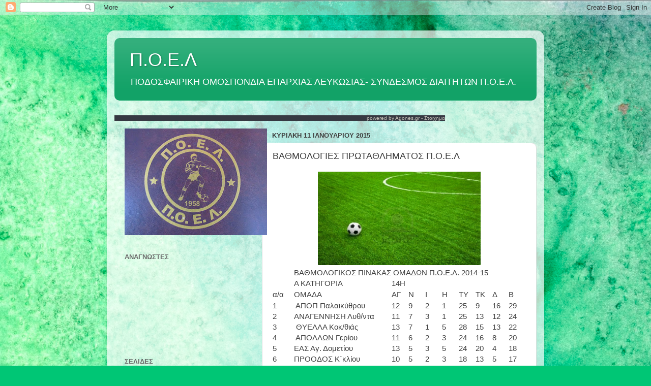

--- FILE ---
content_type: text/html; charset=UTF-8
request_url: https://koullis-poel.blogspot.com/2015/01/blog-post_11.html
body_size: 16738
content:
<!DOCTYPE html>
<html class='v2' dir='ltr' lang='el'>
<head>
<link href='https://www.blogger.com/static/v1/widgets/335934321-css_bundle_v2.css' rel='stylesheet' type='text/css'/>
<meta content='width=1100' name='viewport'/>
<meta content='text/html; charset=UTF-8' http-equiv='Content-Type'/>
<meta content='blogger' name='generator'/>
<link href='https://koullis-poel.blogspot.com/favicon.ico' rel='icon' type='image/x-icon'/>
<link href='http://koullis-poel.blogspot.com/2015/01/blog-post_11.html' rel='canonical'/>
<link rel="alternate" type="application/atom+xml" title="Π.Ο.Ε.Λ - Atom" href="https://koullis-poel.blogspot.com/feeds/posts/default" />
<link rel="alternate" type="application/rss+xml" title="Π.Ο.Ε.Λ - RSS" href="https://koullis-poel.blogspot.com/feeds/posts/default?alt=rss" />
<link rel="service.post" type="application/atom+xml" title="Π.Ο.Ε.Λ - Atom" href="https://draft.blogger.com/feeds/5877238079310560276/posts/default" />

<link rel="alternate" type="application/atom+xml" title="Π.Ο.Ε.Λ - Atom" href="https://koullis-poel.blogspot.com/feeds/4136510258317356105/comments/default" />
<!--Can't find substitution for tag [blog.ieCssRetrofitLinks]-->
<link href='https://blogger.googleusercontent.com/img/b/R29vZ2xl/AVvXsEhPTN_B4tMaMr5-uCCrYmjB213mdxvl4z_mEchr0NU9FPexG1PjH05PRKKcBGBKzZNdizCWrx1Fo-dztF-mHzyG9BzfYUdh5ZJrj26jj64u7c50fZX2Ul1qC-gazRPZ2TQz5UAlBNOJWQY/s1600/det_bala+3.jpg' rel='image_src'/>
<meta content='http://koullis-poel.blogspot.com/2015/01/blog-post_11.html' property='og:url'/>
<meta content='ΒΑΘΜΟΛΟΓΙΕΣ ΠΡΩΤΑΘΛΗΜΑΤΟΣ Π.Ο.Ε.Λ' property='og:title'/>
<meta content='                      ΒΑΘΜΟΛΟΓΙΚΟΣ   ΠΙΝΑΚΑΣ ΟΜΑΔΩΝ Π.Ο.Ε.Λ. 2014-15                  Α ΚΑΤΗΓΟΡΙΑ     14Η                                   ...' property='og:description'/>
<meta content='https://blogger.googleusercontent.com/img/b/R29vZ2xl/AVvXsEhPTN_B4tMaMr5-uCCrYmjB213mdxvl4z_mEchr0NU9FPexG1PjH05PRKKcBGBKzZNdizCWrx1Fo-dztF-mHzyG9BzfYUdh5ZJrj26jj64u7c50fZX2Ul1qC-gazRPZ2TQz5UAlBNOJWQY/w1200-h630-p-k-no-nu/det_bala+3.jpg' property='og:image'/>
<title>Π.Ο.Ε.Λ: ΒΑΘΜΟΛΟΓΙΕΣ ΠΡΩΤΑΘΛΗΜΑΤΟΣ Π.Ο.Ε.Λ</title>
<style id='page-skin-1' type='text/css'><!--
/*-----------------------------------------------
Blogger Template Style
Name:     Picture Window
Designer: Blogger
URL:      www.blogger.com
----------------------------------------------- */
/* Content
----------------------------------------------- */
body {
font: normal normal 15px Arial, Tahoma, Helvetica, FreeSans, sans-serif;
color: #3e3e3e;
background: #00C675 url(//themes.googleusercontent.com/image?id=0BwVBOzw_-hbMMGY4YzQ0NTgtYTg2OS00NDE0LWIyNDUtMDQ5YWQ5Mjk2OTUx) repeat fixed top center /* Credit: Roofoo (http://www.istockphoto.com/googleimages.php?id=417085&platform=blogger) */;
}
html body .region-inner {
min-width: 0;
max-width: 100%;
width: auto;
}
.content-outer {
font-size: 90%;
}
a:link {
text-decoration:none;
color: #12a267;
}
a:visited {
text-decoration:none;
color: #008953;
}
a:hover {
text-decoration:underline;
color: #11d19f;
}
.content-outer {
background: transparent url(//www.blogblog.com/1kt/transparent/white80.png) repeat scroll top left;
-moz-border-radius: 15px;
-webkit-border-radius: 15px;
-goog-ms-border-radius: 15px;
border-radius: 15px;
-moz-box-shadow: 0 0 3px rgba(0, 0, 0, .15);
-webkit-box-shadow: 0 0 3px rgba(0, 0, 0, .15);
-goog-ms-box-shadow: 0 0 3px rgba(0, 0, 0, .15);
box-shadow: 0 0 3px rgba(0, 0, 0, .15);
margin: 30px auto;
}
.content-inner {
padding: 15px;
}
/* Header
----------------------------------------------- */
.header-outer {
background: #12a267 url(//www.blogblog.com/1kt/transparent/header_gradient_shade.png) repeat-x scroll top left;
_background-image: none;
color: #ffffff;
-moz-border-radius: 10px;
-webkit-border-radius: 10px;
-goog-ms-border-radius: 10px;
border-radius: 10px;
}
.Header img, .Header #header-inner {
-moz-border-radius: 10px;
-webkit-border-radius: 10px;
-goog-ms-border-radius: 10px;
border-radius: 10px;
}
.header-inner .Header .titlewrapper,
.header-inner .Header .descriptionwrapper {
padding-left: 30px;
padding-right: 30px;
}
.Header h1 {
font: normal normal 36px Arial, Tahoma, Helvetica, FreeSans, sans-serif;
text-shadow: 1px 1px 3px rgba(0, 0, 0, 0.3);
}
.Header h1 a {
color: #ffffff;
}
.Header .description {
font-size: 130%;
}
/* Tabs
----------------------------------------------- */
.tabs-inner {
margin: .5em 0 0;
padding: 0;
}
.tabs-inner .section {
margin: 0;
}
.tabs-inner .widget ul {
padding: 0;
background: #f5f5f5 url(//www.blogblog.com/1kt/transparent/tabs_gradient_shade.png) repeat scroll bottom;
-moz-border-radius: 10px;
-webkit-border-radius: 10px;
-goog-ms-border-radius: 10px;
border-radius: 10px;
}
.tabs-inner .widget li {
border: none;
}
.tabs-inner .widget li a {
display: inline-block;
padding: .5em 1em;
margin-right: 0;
color: #12a267;
font: normal normal 15px Arial, Tahoma, Helvetica, FreeSans, sans-serif;
-moz-border-radius: 0 0 0 0;
-webkit-border-top-left-radius: 0;
-webkit-border-top-right-radius: 0;
-goog-ms-border-radius: 0 0 0 0;
border-radius: 0 0 0 0;
background: transparent none no-repeat scroll top left;
border-right: 1px solid #cccccc;
}
.tabs-inner .widget li:first-child a {
padding-left: 1.25em;
-moz-border-radius-topleft: 10px;
-moz-border-radius-bottomleft: 10px;
-webkit-border-top-left-radius: 10px;
-webkit-border-bottom-left-radius: 10px;
-goog-ms-border-top-left-radius: 10px;
-goog-ms-border-bottom-left-radius: 10px;
border-top-left-radius: 10px;
border-bottom-left-radius: 10px;
}
.tabs-inner .widget li.selected a,
.tabs-inner .widget li a:hover {
position: relative;
z-index: 1;
background: #ffffff url(//www.blogblog.com/1kt/transparent/tabs_gradient_shade.png) repeat scroll bottom;
color: #000000;
-moz-box-shadow: 0 0 0 rgba(0, 0, 0, .15);
-webkit-box-shadow: 0 0 0 rgba(0, 0, 0, .15);
-goog-ms-box-shadow: 0 0 0 rgba(0, 0, 0, .15);
box-shadow: 0 0 0 rgba(0, 0, 0, .15);
}
/* Headings
----------------------------------------------- */
h2 {
font: bold normal 13px Arial, Tahoma, Helvetica, FreeSans, sans-serif;
text-transform: uppercase;
color: #696969;
margin: .5em 0;
}
/* Main
----------------------------------------------- */
.main-outer {
background: transparent none repeat scroll top center;
-moz-border-radius: 0 0 0 0;
-webkit-border-top-left-radius: 0;
-webkit-border-top-right-radius: 0;
-webkit-border-bottom-left-radius: 0;
-webkit-border-bottom-right-radius: 0;
-goog-ms-border-radius: 0 0 0 0;
border-radius: 0 0 0 0;
-moz-box-shadow: 0 0 0 rgba(0, 0, 0, .15);
-webkit-box-shadow: 0 0 0 rgba(0, 0, 0, .15);
-goog-ms-box-shadow: 0 0 0 rgba(0, 0, 0, .15);
box-shadow: 0 0 0 rgba(0, 0, 0, .15);
}
.main-inner {
padding: 15px 5px 20px;
}
.main-inner .column-center-inner {
padding: 0 0;
}
.main-inner .column-left-inner {
padding-left: 0;
}
.main-inner .column-right-inner {
padding-right: 0;
}
/* Posts
----------------------------------------------- */
h3.post-title {
margin: 0;
font: normal normal 18px Arial, Tahoma, Helvetica, FreeSans, sans-serif;
}
.comments h4 {
margin: 1em 0 0;
font: normal normal 18px Arial, Tahoma, Helvetica, FreeSans, sans-serif;
}
.date-header span {
color: #3e3e3e;
}
.post-outer {
background-color: #ffffff;
border: solid 1px #dddddd;
-moz-border-radius: 10px;
-webkit-border-radius: 10px;
border-radius: 10px;
-goog-ms-border-radius: 10px;
padding: 15px 20px;
margin: 0 -20px 20px;
}
.post-body {
line-height: 1.4;
font-size: 110%;
position: relative;
}
.post-header {
margin: 0 0 1.5em;
color: #9a9a9a;
line-height: 1.6;
}
.post-footer {
margin: .5em 0 0;
color: #9a9a9a;
line-height: 1.6;
}
#blog-pager {
font-size: 140%
}
#comments .comment-author {
padding-top: 1.5em;
border-top: dashed 1px #ccc;
border-top: dashed 1px rgba(128, 128, 128, .5);
background-position: 0 1.5em;
}
#comments .comment-author:first-child {
padding-top: 0;
border-top: none;
}
.avatar-image-container {
margin: .2em 0 0;
}
/* Comments
----------------------------------------------- */
.comments .comments-content .icon.blog-author {
background-repeat: no-repeat;
background-image: url([data-uri]);
}
.comments .comments-content .loadmore a {
border-top: 1px solid #11d19f;
border-bottom: 1px solid #11d19f;
}
.comments .continue {
border-top: 2px solid #11d19f;
}
/* Widgets
----------------------------------------------- */
.widget ul, .widget #ArchiveList ul.flat {
padding: 0;
list-style: none;
}
.widget ul li, .widget #ArchiveList ul.flat li {
border-top: dashed 1px #ccc;
border-top: dashed 1px rgba(128, 128, 128, .5);
}
.widget ul li:first-child, .widget #ArchiveList ul.flat li:first-child {
border-top: none;
}
.widget .post-body ul {
list-style: disc;
}
.widget .post-body ul li {
border: none;
}
/* Footer
----------------------------------------------- */
.footer-outer {
color:#eeeeee;
background: transparent url(https://resources.blogblog.com/blogblog/data/1kt/transparent/black50.png) repeat scroll top left;
-moz-border-radius: 10px 10px 10px 10px;
-webkit-border-top-left-radius: 10px;
-webkit-border-top-right-radius: 10px;
-webkit-border-bottom-left-radius: 10px;
-webkit-border-bottom-right-radius: 10px;
-goog-ms-border-radius: 10px 10px 10px 10px;
border-radius: 10px 10px 10px 10px;
-moz-box-shadow: 0 0 0 rgba(0, 0, 0, .15);
-webkit-box-shadow: 0 0 0 rgba(0, 0, 0, .15);
-goog-ms-box-shadow: 0 0 0 rgba(0, 0, 0, .15);
box-shadow: 0 0 0 rgba(0, 0, 0, .15);
}
.footer-inner {
padding: 10px 5px 20px;
}
.footer-outer a {
color: #deefff;
}
.footer-outer a:visited {
color: #9ab5cc;
}
.footer-outer a:hover {
color: #ffffff;
}
.footer-outer .widget h2 {
color: #bcbcbc;
}
/* Mobile
----------------------------------------------- */
html body.mobile {
height: auto;
}
html body.mobile {
min-height: 480px;
background-size: 100% auto;
}
.mobile .body-fauxcolumn-outer {
background: transparent none repeat scroll top left;
}
html .mobile .mobile-date-outer, html .mobile .blog-pager {
border-bottom: none;
background: transparent none repeat scroll top center;
margin-bottom: 10px;
}
.mobile .date-outer {
background: transparent none repeat scroll top center;
}
.mobile .header-outer, .mobile .main-outer,
.mobile .post-outer, .mobile .footer-outer {
-moz-border-radius: 0;
-webkit-border-radius: 0;
-goog-ms-border-radius: 0;
border-radius: 0;
}
.mobile .content-outer,
.mobile .main-outer,
.mobile .post-outer {
background: inherit;
border: none;
}
.mobile .content-outer {
font-size: 100%;
}
.mobile-link-button {
background-color: #12a267;
}
.mobile-link-button a:link, .mobile-link-button a:visited {
color: #ffffff;
}
.mobile-index-contents {
color: #3e3e3e;
}
.mobile .tabs-inner .PageList .widget-content {
background: #ffffff url(//www.blogblog.com/1kt/transparent/tabs_gradient_shade.png) repeat scroll bottom;
color: #000000;
}
.mobile .tabs-inner .PageList .widget-content .pagelist-arrow {
border-left: 1px solid #cccccc;
}

--></style>
<style id='template-skin-1' type='text/css'><!--
body {
min-width: 860px;
}
.content-outer, .content-fauxcolumn-outer, .region-inner {
min-width: 860px;
max-width: 860px;
_width: 860px;
}
.main-inner .columns {
padding-left: 290px;
padding-right: 0px;
}
.main-inner .fauxcolumn-center-outer {
left: 290px;
right: 0px;
/* IE6 does not respect left and right together */
_width: expression(this.parentNode.offsetWidth -
parseInt("290px") -
parseInt("0px") + 'px');
}
.main-inner .fauxcolumn-left-outer {
width: 290px;
}
.main-inner .fauxcolumn-right-outer {
width: 0px;
}
.main-inner .column-left-outer {
width: 290px;
right: 100%;
margin-left: -290px;
}
.main-inner .column-right-outer {
width: 0px;
margin-right: -0px;
}
#layout {
min-width: 0;
}
#layout .content-outer {
min-width: 0;
width: 800px;
}
#layout .region-inner {
min-width: 0;
width: auto;
}
body#layout div.add_widget {
padding: 8px;
}
body#layout div.add_widget a {
margin-left: 32px;
}
--></style>
<style>
    body {background-image:url(\/\/themes.googleusercontent.com\/image?id=0BwVBOzw_-hbMMGY4YzQ0NTgtYTg2OS00NDE0LWIyNDUtMDQ5YWQ5Mjk2OTUx);}
    
@media (max-width: 200px) { body {background-image:url(\/\/themes.googleusercontent.com\/image?id=0BwVBOzw_-hbMMGY4YzQ0NTgtYTg2OS00NDE0LWIyNDUtMDQ5YWQ5Mjk2OTUx&options=w200);}}
@media (max-width: 400px) and (min-width: 201px) { body {background-image:url(\/\/themes.googleusercontent.com\/image?id=0BwVBOzw_-hbMMGY4YzQ0NTgtYTg2OS00NDE0LWIyNDUtMDQ5YWQ5Mjk2OTUx&options=w400);}}
@media (max-width: 800px) and (min-width: 401px) { body {background-image:url(\/\/themes.googleusercontent.com\/image?id=0BwVBOzw_-hbMMGY4YzQ0NTgtYTg2OS00NDE0LWIyNDUtMDQ5YWQ5Mjk2OTUx&options=w800);}}
@media (max-width: 1200px) and (min-width: 801px) { body {background-image:url(\/\/themes.googleusercontent.com\/image?id=0BwVBOzw_-hbMMGY4YzQ0NTgtYTg2OS00NDE0LWIyNDUtMDQ5YWQ5Mjk2OTUx&options=w1200);}}
/* Last tag covers anything over one higher than the previous max-size cap. */
@media (min-width: 1201px) { body {background-image:url(\/\/themes.googleusercontent.com\/image?id=0BwVBOzw_-hbMMGY4YzQ0NTgtYTg2OS00NDE0LWIyNDUtMDQ5YWQ5Mjk2OTUx&options=w1600);}}
  </style>
<link href='https://draft.blogger.com/dyn-css/authorization.css?targetBlogID=5877238079310560276&amp;zx=1a0c2162-16be-4fa7-8542-2a55ac73a60f' media='none' onload='if(media!=&#39;all&#39;)media=&#39;all&#39;' rel='stylesheet'/><noscript><link href='https://draft.blogger.com/dyn-css/authorization.css?targetBlogID=5877238079310560276&amp;zx=1a0c2162-16be-4fa7-8542-2a55ac73a60f' rel='stylesheet'/></noscript>
<meta name='google-adsense-platform-account' content='ca-host-pub-1556223355139109'/>
<meta name='google-adsense-platform-domain' content='blogspot.com'/>

</head>
<body class='loading variant-shade'>
<div class='navbar section' id='navbar' name='Navbar'><div class='widget Navbar' data-version='1' id='Navbar1'><script type="text/javascript">
    function setAttributeOnload(object, attribute, val) {
      if(window.addEventListener) {
        window.addEventListener('load',
          function(){ object[attribute] = val; }, false);
      } else {
        window.attachEvent('onload', function(){ object[attribute] = val; });
      }
    }
  </script>
<div id="navbar-iframe-container"></div>
<script type="text/javascript" src="https://apis.google.com/js/platform.js"></script>
<script type="text/javascript">
      gapi.load("gapi.iframes:gapi.iframes.style.bubble", function() {
        if (gapi.iframes && gapi.iframes.getContext) {
          gapi.iframes.getContext().openChild({
              url: 'https://draft.blogger.com/navbar/5877238079310560276?po\x3d4136510258317356105\x26origin\x3dhttps://koullis-poel.blogspot.com',
              where: document.getElementById("navbar-iframe-container"),
              id: "navbar-iframe"
          });
        }
      });
    </script><script type="text/javascript">
(function() {
var script = document.createElement('script');
script.type = 'text/javascript';
script.src = '//pagead2.googlesyndication.com/pagead/js/google_top_exp.js';
var head = document.getElementsByTagName('head')[0];
if (head) {
head.appendChild(script);
}})();
</script>
</div></div>
<div class='body-fauxcolumns'>
<div class='fauxcolumn-outer body-fauxcolumn-outer'>
<div class='cap-top'>
<div class='cap-left'></div>
<div class='cap-right'></div>
</div>
<div class='fauxborder-left'>
<div class='fauxborder-right'></div>
<div class='fauxcolumn-inner'>
</div>
</div>
<div class='cap-bottom'>
<div class='cap-left'></div>
<div class='cap-right'></div>
</div>
</div>
</div>
<div class='content'>
<div class='content-fauxcolumns'>
<div class='fauxcolumn-outer content-fauxcolumn-outer'>
<div class='cap-top'>
<div class='cap-left'></div>
<div class='cap-right'></div>
</div>
<div class='fauxborder-left'>
<div class='fauxborder-right'></div>
<div class='fauxcolumn-inner'>
</div>
</div>
<div class='cap-bottom'>
<div class='cap-left'></div>
<div class='cap-right'></div>
</div>
</div>
</div>
<div class='content-outer'>
<div class='content-cap-top cap-top'>
<div class='cap-left'></div>
<div class='cap-right'></div>
</div>
<div class='fauxborder-left content-fauxborder-left'>
<div class='fauxborder-right content-fauxborder-right'></div>
<div class='content-inner'>
<header>
<div class='header-outer'>
<div class='header-cap-top cap-top'>
<div class='cap-left'></div>
<div class='cap-right'></div>
</div>
<div class='fauxborder-left header-fauxborder-left'>
<div class='fauxborder-right header-fauxborder-right'></div>
<div class='region-inner header-inner'>
<div class='header section' id='header' name='Κεφαλίδα'><div class='widget Header' data-version='1' id='Header1'>
<div id='header-inner'>
<div class='titlewrapper'>
<h1 class='title'>
<a href='https://koullis-poel.blogspot.com/'>
Π.Ο.Ε.Λ
</a>
</h1>
</div>
<div class='descriptionwrapper'>
<p class='description'><span>ΠΟΔΟΣΦΑΙΡΙΚΗ ΟΜΟΣΠΟΝΔΙΑ ΕΠΑΡΧΙΑΣ ΛΕΥΚΩΣΙΑΣ-
ΣΥΝΔΕΣΜΟΣ ΔΙΑΙΤΗΤΩΝ Π.Ο.Ε.Λ.</span></p>
</div>
</div>
</div></div>
</div>
</div>
<div class='header-cap-bottom cap-bottom'>
<div class='cap-left'></div>
<div class='cap-right'></div>
</div>
</div>
</header>
<div class='tabs-outer'>
<div class='tabs-cap-top cap-top'>
<div class='cap-left'></div>
<div class='cap-right'></div>
</div>
<div class='fauxborder-left tabs-fauxborder-left'>
<div class='fauxborder-right tabs-fauxborder-right'></div>
<div class='region-inner tabs-inner'>
<div class='tabs section' id='crosscol' name='Σε όλες τις στήλες'><div class='widget HTML' data-version='1' id='HTML5'>
<h2 class='title'>Livescore</h2>
<div class='widget-content'>
<div style="width:650px;text-align:right;line-height:11px;"><iframe src="http://ticker.agones.gr/ticker2_scroll_show.php?speed=800&color=000000&color2=00aa00&bgcolor=363942&bgcolor2=ffffff&width=650&font=10"
         width="650" height="21" scrolling=no marginwidth=0 marginheight=0 frameborder=0 border=0
         style="border:0;margin:0;padding:0;"></iframe>
	<br /><div style="font-family: Verdana, Tahoma, Arial, sans-serif;font-size:10px;background-color:#363942;color:#C9C6BD;">powered by <a style="font-size:10px;color:#C9C6BD;text-decoration:none;" href="http://agones.gr">Agones.gr</a> - <a href="http://agones.gr" style="font-size:10px;color:#C9C6BD;text-decoration:none;">Στοιχημα</a></div></div>
</div>
<div class='clear'></div>
</div></div>
<div class='tabs no-items section' id='crosscol-overflow' name='Cross-Column 2'></div>
</div>
</div>
<div class='tabs-cap-bottom cap-bottom'>
<div class='cap-left'></div>
<div class='cap-right'></div>
</div>
</div>
<div class='main-outer'>
<div class='main-cap-top cap-top'>
<div class='cap-left'></div>
<div class='cap-right'></div>
</div>
<div class='fauxborder-left main-fauxborder-left'>
<div class='fauxborder-right main-fauxborder-right'></div>
<div class='region-inner main-inner'>
<div class='columns fauxcolumns'>
<div class='fauxcolumn-outer fauxcolumn-center-outer'>
<div class='cap-top'>
<div class='cap-left'></div>
<div class='cap-right'></div>
</div>
<div class='fauxborder-left'>
<div class='fauxborder-right'></div>
<div class='fauxcolumn-inner'>
</div>
</div>
<div class='cap-bottom'>
<div class='cap-left'></div>
<div class='cap-right'></div>
</div>
</div>
<div class='fauxcolumn-outer fauxcolumn-left-outer'>
<div class='cap-top'>
<div class='cap-left'></div>
<div class='cap-right'></div>
</div>
<div class='fauxborder-left'>
<div class='fauxborder-right'></div>
<div class='fauxcolumn-inner'>
</div>
</div>
<div class='cap-bottom'>
<div class='cap-left'></div>
<div class='cap-right'></div>
</div>
</div>
<div class='fauxcolumn-outer fauxcolumn-right-outer'>
<div class='cap-top'>
<div class='cap-left'></div>
<div class='cap-right'></div>
</div>
<div class='fauxborder-left'>
<div class='fauxborder-right'></div>
<div class='fauxcolumn-inner'>
</div>
</div>
<div class='cap-bottom'>
<div class='cap-left'></div>
<div class='cap-right'></div>
</div>
</div>
<!-- corrects IE6 width calculation -->
<div class='columns-inner'>
<div class='column-center-outer'>
<div class='column-center-inner'>
<div class='main section' id='main' name='Κύριος'><div class='widget Blog' data-version='1' id='Blog1'>
<div class='blog-posts hfeed'>

          <div class="date-outer">
        
<h2 class='date-header'><span>Κυριακή 11 Ιανουαρίου 2015</span></h2>

          <div class="date-posts">
        
<div class='post-outer'>
<div class='post hentry uncustomized-post-template' itemprop='blogPost' itemscope='itemscope' itemtype='http://schema.org/BlogPosting'>
<meta content='https://blogger.googleusercontent.com/img/b/R29vZ2xl/AVvXsEhPTN_B4tMaMr5-uCCrYmjB213mdxvl4z_mEchr0NU9FPexG1PjH05PRKKcBGBKzZNdizCWrx1Fo-dztF-mHzyG9BzfYUdh5ZJrj26jj64u7c50fZX2Ul1qC-gazRPZ2TQz5UAlBNOJWQY/s1600/det_bala+3.jpg' itemprop='image_url'/>
<meta content='5877238079310560276' itemprop='blogId'/>
<meta content='4136510258317356105' itemprop='postId'/>
<a name='4136510258317356105'></a>
<h3 class='post-title entry-title' itemprop='name'>
ΒΑΘΜΟΛΟΓΙΕΣ ΠΡΩΤΑΘΛΗΜΑΤΟΣ Π.Ο.Ε.Λ
</h3>
<div class='post-header'>
<div class='post-header-line-1'></div>
</div>
<div class='post-body entry-content' id='post-body-4136510258317356105' itemprop='description articleBody'>
<div dir="ltr" style="text-align: left;" trbidi="on">
<div class="separator" style="clear: both; text-align: center;">
<a href="https://blogger.googleusercontent.com/img/b/R29vZ2xl/AVvXsEhPTN_B4tMaMr5-uCCrYmjB213mdxvl4z_mEchr0NU9FPexG1PjH05PRKKcBGBKzZNdizCWrx1Fo-dztF-mHzyG9BzfYUdh5ZJrj26jj64u7c50fZX2Ul1qC-gazRPZ2TQz5UAlBNOJWQY/s1600/det_bala+3.jpg" imageanchor="1" style="margin-left: 1em; margin-right: 1em;"><img border="0" height="184" src="https://blogger.googleusercontent.com/img/b/R29vZ2xl/AVvXsEhPTN_B4tMaMr5-uCCrYmjB213mdxvl4z_mEchr0NU9FPexG1PjH05PRKKcBGBKzZNdizCWrx1Fo-dztF-mHzyG9BzfYUdh5ZJrj26jj64u7c50fZX2Ul1qC-gazRPZ2TQz5UAlBNOJWQY/s1600/det_bala+3.jpg" width="320" /></a></div>
<table border="0" cellpadding="0" cellspacing="0" style="border-collapse: collapse; width: 533px;">
 <colgroup><col style="mso-width-alt: 1572; mso-width-source: userset; width: 32pt;" width="43"></col>
 <col style="mso-width-alt: 7021; mso-width-source: userset; width: 144pt;" width="192"></col>
 <col span="6" style="mso-width-alt: 1206; mso-width-source: userset; width: 25pt;" width="33"></col>
 <col style="mso-width-alt: 1170; mso-width-source: userset; width: 24pt;" width="32"></col>
 <col style="mso-width-alt: 2486; mso-width-source: userset; width: 51pt;" width="68"></col>
 </colgroup><tbody>
<tr height="21" style="height: 15.75pt;">
  <td class="xl64" height="21" style="height: 15.75pt; width: 32pt;" width="43"></td>
  <td class="xl76" colspan="7" style="mso-ignore: colspan; width: 294pt;" width="390">ΒΑΘΜΟΛΟΓΙΚΟΣ
  ΠΙΝΑΚΑΣ ΟΜΑΔΩΝ Π.Ο.Ε.Λ. 2014-15</td>
  <td class="xl76" style="width: 24pt;" width="32"></td>
  <td class="xl64" style="width: 51pt;" width="68"></td>
 </tr>
<tr height="21" style="height: 15.75pt;">
  <td class="xl65" height="21" style="height: 15.75pt;">&nbsp;</td>
  <td class="xl77">Α ΚΑΤΗΓΟΡΙΑ&nbsp;</td>
  <td class="xl109">14Η</td>
  <td class="xl66">&nbsp;</td>
  <td class="xl66">&nbsp;</td>
  <td class="xl66">&nbsp;</td>
  <td class="xl66">&nbsp;</td>
  <td class="xl66">&nbsp;</td>
  <td class="xl66">&nbsp;</td>
  <td class="xl67">&nbsp;</td>
 </tr>
<tr height="22" style="height: 16.5pt;">
  <td class="xl68" height="22" style="height: 16.5pt;">α/α</td>
  <td class="xl68" style="border-left: none;">ΟΜΑΔΑ</td>
  <td class="xl68" style="border-left: none;">ΑΓ</td>
  <td class="xl68" style="border-left: none;">Ν</td>
  <td class="xl68" style="border-left: none;">Ι</td>
  <td class="xl68" style="border-left: none;">Η</td>
  <td class="xl68" style="border-left: none;">ΤΥ</td>
  <td class="xl68" style="border-left: none;">ΤΚ</td>
  <td class="xl68" style="border-left: none;">Δ</td>
  <td class="xl68" style="border-left: none;">Β</td>
 </tr>
<tr height="22" style="height: 16.5pt;">
  <td class="xl78" height="22" style="height: 16.5pt;">1</td>
  <td class="xl119" style="border-left: none; border-top: none;"><span class="font6">&nbsp;</span><span class="font5">ΑΠΟΠ Παλαικύθρου</span></td>
  <td class="xl69" style="border-left: none;">12</td>
  <td class="xl69" style="border-left: none;">9</td>
  <td class="xl69" style="border-left: none;">2</td>
  <td class="xl69" style="border-left: none;">1</td>
  <td class="xl69" style="border-left: none;">25</td>
  <td class="xl69" style="border-left: none;">9</td>
  <td class="xl98" style="border-left: none; border-top: none;">16</td>
  <td class="xl70">29</td>
 </tr>
<tr height="21" style="height: 15.75pt;">
  <td class="xl79" height="21" style="border-top: none; height: 15.75pt;">2</td>
  <td class="xl101" style="border-left: none; border-top: none;">ΑΝΑΓΕΝΝΗΣΗ Λυθ/ντα</td>
  <td class="xl69" style="border-left: none;">11</td>
  <td class="xl71" style="border-left: none; border-top: none;">7</td>
  <td class="xl71" style="border-left: none; border-top: none;">3</td>
  <td class="xl71" style="border-left: none; border-top: none;">1</td>
  <td class="xl71" style="border-left: none; border-top: none;">25</td>
  <td class="xl71" style="border-left: none; border-top: none;">13</td>
  <td class="xl99" style="border-left: none; border-top: none;">12</td>
  <td class="xl70">24</td>
 </tr>
<tr height="21" style="height: 15.75pt;">
  <td class="xl79" height="21" style="border-top: none; height: 15.75pt;">3</td>
  <td class="xl100" style="border-left: none; border-top: none;"><span class="font6">&nbsp;</span><span class="font5">ΘΥΕΛΛΑ Κοκ/θιάς</span></td>
  <td class="xl69" style="border-left: none;">13</td>
  <td class="xl71" style="border-left: none; border-top: none;">7</td>
  <td class="xl71" style="border-left: none; border-top: none;">1</td>
  <td class="xl71" style="border-left: none; border-top: none;">5</td>
  <td class="xl71" style="border-left: none; border-top: none;">28</td>
  <td class="xl71" style="border-left: none; border-top: none;">15</td>
  <td class="xl99" style="border-left: none; border-top: none;">13</td>
  <td class="xl70">22</td>
 </tr>
<tr height="21" style="height: 15.75pt;">
  <td class="xl79" height="21" style="border-top: none; height: 15.75pt;">4</td>
  <td class="xl100" style="border-left: none; border-top: none;"><span class="font6">&nbsp;</span><span class="font5">ΑΠΟΛΛΩΝ Γερίου</span></td>
  <td class="xl69" style="border-left: none;">11</td>
  <td class="xl71" style="border-left: none; border-top: none;">6</td>
  <td class="xl71" style="border-left: none; border-top: none;">2</td>
  <td class="xl71" style="border-left: none; border-top: none;">3</td>
  <td class="xl71" style="border-left: none; border-top: none;">24</td>
  <td class="xl71" style="border-left: none; border-top: none;">16</td>
  <td class="xl99" style="border-left: none; border-top: none;">8</td>
  <td class="xl70">20</td>
 </tr>
<tr height="21" style="height: 15.75pt;">
  <td class="xl79" height="21" style="border-top: none; height: 15.75pt;">5</td>
  <td class="xl103" style="border-left: none; border-top: none;">ΕΑΣ Αγ. Δομετίου</td>
  <td class="xl69" style="border-left: none;">13</td>
  <td class="xl71" style="border-left: none; border-top: none;">5</td>
  <td class="xl71" style="border-left: none; border-top: none;">3</td>
  <td class="xl71" style="border-left: none; border-top: none;">5</td>
  <td class="xl71" style="border-left: none; border-top: none;">24</td>
  <td class="xl71" style="border-left: none; border-top: none;">20</td>
  <td class="xl99" style="border-left: none; border-top: none;">4</td>
  <td class="xl70">18</td>
 </tr>
<tr height="21" style="height: 15.75pt;">
  <td class="xl79" height="21" style="border-top: none; height: 15.75pt;">6</td>
  <td class="xl100" style="border-left: none; border-top: none;">ΠΡΟΟΔΟΣ Κ`κλίου</td>
  <td class="xl69" style="border-left: none;">10</td>
  <td class="xl71" style="border-left: none; border-top: none;">5</td>
  <td class="xl71" style="border-left: none; border-top: none;">2</td>
  <td class="xl71" style="border-left: none; border-top: none;">3</td>
  <td class="xl71" style="border-left: none; border-top: none;">18</td>
  <td class="xl71" style="border-left: none; border-top: none;">13</td>
  <td class="xl99" style="border-left: none; border-top: none;">5</td>
  <td class="xl70">17</td>
 </tr>
<tr height="21" style="height: 15.75pt;">
  <td class="xl79" height="21" style="border-top: none; height: 15.75pt;">7</td>
  <td class="xl100" style="border-left: none; border-top: none;">ΑΤΛΑΣ Αγλαντζιάς</td>
  <td class="xl69" style="border-left: none;">12</td>
  <td class="xl71" style="border-left: none; border-top: none;">4</td>
  <td class="xl71" style="border-left: none; border-top: none;">4</td>
  <td class="xl71" style="border-left: none; border-top: none;">4</td>
  <td class="xl71" style="border-left: none; border-top: none;">10</td>
  <td class="xl71" style="border-left: none; border-top: none;">11</td>
  <td class="xl99" style="border-left: none; border-top: none;">-1</td>
  <td class="xl70">16</td>
 </tr>
<tr height="21" style="height: 15.75pt;">
  <td class="xl79" height="21" style="border-top: none; height: 15.75pt;">8</td>
  <td class="xl118" style="border-left: none; border-top: none;">ΠΑΟΚ Κλήρου</td>
  <td class="xl69" style="border-left: none;">13</td>
  <td class="xl71" style="border-left: none; border-top: none;">5</td>
  <td class="xl71" style="border-left: none; border-top: none;">1</td>
  <td class="xl71" style="border-left: none; border-top: none;">7</td>
  <td class="xl71" style="border-left: none; border-top: none;">18</td>
  <td class="xl71" style="border-left: none; border-top: none;">21</td>
  <td class="xl99" style="border-left: none; border-top: none;">-3</td>
  <td class="xl70">16</td>
 </tr>
<tr height="21" style="height: 15.75pt;">
  <td class="xl79" height="21" style="border-top: none; height: 15.75pt;">9</td>
  <td class="xl101" style="border-left: none; border-top: none;">MICA F.C.</td>
  <td class="xl69" style="border-left: none;">12</td>
  <td class="xl71" style="border-left: none; border-top: none;">5</td>
  <td class="xl71" style="border-left: none; border-top: none;">0</td>
  <td class="xl71" style="border-left: none; border-top: none;">7</td>
  <td class="xl71" style="border-left: none; border-top: none;">14</td>
  <td class="xl71" style="border-left: none; border-top: none;">17</td>
  <td class="xl99" style="border-left: none; border-top: none;">-3</td>
  <td class="xl70">15</td>
 </tr>
<tr height="21" style="height: 15.75pt;">
  <td class="xl79" height="21" style="border-top: none; height: 15.75pt;">10</td>
  <td class="xl100" style="border-left: none; border-top: none;">ΑΟΛ Λακατάμιας</td>
  <td class="xl69" style="border-left: none;">11</td>
  <td class="xl71" style="border-left: none; border-top: none;">1</td>
  <td class="xl71" style="border-left: none; border-top: none;">1</td>
  <td class="xl71" style="border-left: none; border-top: none;">9</td>
  <td class="xl71" style="border-left: none; border-top: none;">5</td>
  <td class="xl71" style="border-left: none; border-top: none;">29</td>
  <td class="xl99" style="border-left: none; border-top: none;">-24</td>
  <td class="xl70">4</td>
 </tr>
<tr height="22" style="height: 16.5pt;">
  <td class="xl85" height="22" style="border-top: none; height: 16.5pt;">11</td>
  <td class="xl113" style="border-left: none; border-top: none;">ΟΡΦΕΑΣ Λ/σίας</td>
  <td class="xl84" style="border-left: none;">12</td>
  <td class="xl72" style="border-left: none; border-top: none;">0</td>
  <td class="xl72" style="border-left: none; border-top: none;">1</td>
  <td class="xl72" style="border-left: none; border-top: none;">11</td>
  <td class="xl72" style="border-left: none; border-top: none;">12</td>
  <td class="xl72" style="border-left: none; border-top: none;">39</td>
  <td class="xl114" style="border-left: none; border-top: none;">-27</td>
  <td class="xl86">1</td>
 </tr>
<tr height="22" style="height: 16.5pt;">
  <td class="xl96" height="22" style="height: 16.5pt;">&nbsp;</td>
  <td class="xl115">&nbsp;</td>
  <td class="xl97">&nbsp;</td>
  <td class="xl97">&nbsp;</td>
  <td class="xl97">&nbsp;</td>
  <td class="xl97">&nbsp;</td>
  <td class="xl97">&nbsp;</td>
  <td class="xl97">&nbsp;</td>
  <td class="xl97">&nbsp;</td>
  <td class="xl97">&nbsp;</td>
 </tr>
<tr height="21" style="height: 15.75pt;">
  <td class="xl94" height="21" style="height: 15.75pt;"></td>
  <td class="xl95"></td>
  <td class="xl88"></td>
  <td class="xl88"></td>
  <td class="xl88"></td>
  <td class="xl88"></td>
  <td class="xl88"></td>
  <td class="xl88"></td>
  <td class="xl88"></td>
  <td class="xl88"></td>
 </tr>
<tr height="22" style="height: 16.5pt;">
  <td class="xl87" height="22" style="height: 16.5pt;">&nbsp;</td>
  <td class="xl90">Β ΚΑΤΗΓΟΡΙΑ</td>
  <td class="xl88">14Η</td>
  <td class="xl88"></td>
  <td class="xl88"></td>
  <td class="xl88"></td>
  <td class="xl88"></td>
  <td class="xl88"></td>
  <td class="xl88"></td>
  <td class="xl89">&nbsp;</td>
 </tr>
<tr height="22" style="height: 16.5pt;">
  <td class="xl68" height="22" style="height: 16.5pt;">α/α</td>
  <td class="xl68" style="border-left: none;">ΟΜΑΔΑ</td>
  <td class="xl68" style="border-left: none;">ΑΓ</td>
  <td class="xl68" style="border-left: none;">Ν</td>
  <td class="xl68" style="border-left: none;">Ι</td>
  <td class="xl68" style="border-left: none;">Η</td>
  <td class="xl68" style="border-left: none;">ΤΥ</td>
  <td class="xl68" style="border-left: none;">ΤΚ</td>
  <td class="xl68" style="border-left: none;">Δ</td>
  <td class="xl68" style="border-left: none;">Β</td>
 </tr>
<tr height="22" style="height: 16.5pt;">
  <td class="xl78" height="22" style="height: 16.5pt;">1</td>
  <td class="xl102" style="border-left: none; border-top: none;">ΑΠΟ Αγ. Επιφανίου</td>
  <td class="xl69" style="border-left: none;">13</td>
  <td class="xl69" style="border-left: none;">10</td>
  <td class="xl69" style="border-left: none;">3</td>
  <td class="xl69" style="border-left: none;">0</td>
  <td class="xl69" style="border-left: none;">43</td>
  <td class="xl69" style="border-left: none;">12</td>
  <td class="xl70" style="border-left: none;">31</td>
  <td class="xl70">33</td>
 </tr>
<tr height="21" style="height: 15.75pt;">
  <td class="xl79" height="21" style="border-top: none; height: 15.75pt;">2</td>
  <td class="xl105" style="border-left: none; border-top: none;">ΑΠΟΦ Φαρμακά</td>
  <td class="xl69" style="border-left: none;">13</td>
  <td class="xl71" style="border-left: none; border-top: none;">8</td>
  <td class="xl71" style="border-left: none; border-top: none;">2</td>
  <td class="xl71" style="border-left: none; border-top: none;">3</td>
  <td class="xl71" style="border-left: none; border-top: none;">35</td>
  <td class="xl71" style="border-left: none; border-top: none;">18</td>
  <td class="xl70" style="border-left: none;">17</td>
  <td class="xl70">26</td>
 </tr>
<tr height="21" style="height: 15.75pt;">
  <td class="xl79" height="21" style="border-top: none; height: 15.75pt;">3</td>
  <td class="xl103" style="border-left: none;">ΕΛΠΙΔΑ Αφάνειας</td>
  <td class="xl69" style="border-left: none;">12</td>
  <td class="xl71" style="border-left: none; border-top: none;">7</td>
  <td class="xl71" style="border-left: none; border-top: none;">3</td>
  <td class="xl71" style="border-left: none; border-top: none;">2</td>
  <td class="xl71" style="border-left: none; border-top: none;">37</td>
  <td class="xl71" style="border-left: none; border-top: none;">18</td>
  <td class="xl70" style="border-left: none;">19</td>
  <td class="xl70">24</td>
 </tr>
<tr height="21" style="height: 15.75pt;">
  <td class="xl79" height="21" style="border-top: none; height: 15.75pt;">4</td>
  <td class="xl103" style="border-left: none; border-top: none;">ΤΑΜΑΣΣΟΣ Π. Ορεινής</td>
  <td class="xl69" style="border-left: none;">12</td>
  <td class="xl71" style="border-left: none; border-top: none;">7</td>
  <td class="xl71" style="border-left: none; border-top: none;">2</td>
  <td class="xl71" style="border-left: none; border-top: none;">3</td>
  <td class="xl71" style="border-left: none; border-top: none;">30</td>
  <td class="xl71" style="border-left: none; border-top: none;">22</td>
  <td class="xl70" style="border-left: none;">8</td>
  <td class="xl70">23</td>
 </tr>
<tr height="21" style="height: 15.75pt;">
  <td class="xl79" height="21" style="border-top: none; height: 15.75pt;">5</td>
  <td class="xl103" style="border-left: none; border-top: none;">ΑΕΛ Λακατάμιας</td>
  <td class="xl69" style="border-left: none;">13</td>
  <td class="xl71" style="border-left: none; border-top: none;">7</td>
  <td class="xl71" style="border-left: none; border-top: none;">2</td>
  <td class="xl71" style="border-left: none; border-top: none;">4</td>
  <td class="xl71" style="border-left: none; border-top: none;">26</td>
  <td class="xl71" style="border-left: none; border-top: none;">20</td>
  <td class="xl70" style="border-left: none;">6</td>
  <td class="xl70">23</td>
 </tr>
<tr height="21" style="height: 15.75pt;">
  <td class="xl79" height="21" style="border-top: none; height: 15.75pt;">6</td>
  <td class="xl103" style="border-left: none; border-top: none;">ΟΜΟΝΟΙΑ Πα/χου</td>
  <td class="xl69" style="border-left: none;">12</td>
  <td class="xl71" style="border-left: none; border-top: none;">4</td>
  <td class="xl71" style="border-left: none; border-top: none;">4</td>
  <td class="xl71" style="border-left: none; border-top: none;">4</td>
  <td class="xl71" style="border-left: none; border-top: none;">26</td>
  <td class="xl71" style="border-left: none; border-top: none;">26</td>
  <td class="xl70" style="border-left: none;">0</td>
  <td class="xl70">16</td>
 </tr>
<tr height="21" style="height: 15.75pt;">
  <td class="xl79" height="21" style="border-top: none; height: 15.75pt;">7</td>
  <td class="xl103" style="border-left: none; border-top: none;">ΑΝΑΓΕΝΝΗΣΗ Π&#900;σσας</td>
  <td class="xl69" style="border-left: none;">11</td>
  <td class="xl71" style="border-left: none; border-top: none;">3</td>
  <td class="xl71" style="border-left: none; border-top: none;">3</td>
  <td class="xl71" style="border-left: none; border-top: none;">5</td>
  <td class="xl71" style="border-left: none; border-top: none;">22</td>
  <td class="xl71" style="border-left: none; border-top: none;">26</td>
  <td class="xl70" style="border-left: none;">-4</td>
  <td class="xl70">12</td>
 </tr>
<tr height="21" style="height: 15.75pt;">
  <td class="xl79" height="21" style="border-top: none; height: 15.75pt;">8</td>
  <td class="xl103" style="border-left: none; border-top: none;">ΕΑΣ Αρεδιού</td>
  <td class="xl69" style="border-left: none;">10</td>
  <td class="xl71" style="border-left: none; border-top: none;">4</td>
  <td class="xl71" style="border-left: none; border-top: none;">0</td>
  <td class="xl71" style="border-left: none; border-top: none;">6</td>
  <td class="xl71" style="border-left: none; border-top: none;">21</td>
  <td class="xl71" style="border-left: none; border-top: none;">21</td>
  <td class="xl70" style="border-left: none;">0</td>
  <td class="xl70">12</td>
 </tr>
<tr height="21" style="height: 15.75pt;">
  <td class="xl79" height="21" style="border-top: none; height: 15.75pt;">9</td>
  <td class="xl104" style="border-left: none; border-top: none;">ΗΡΑΚΛΗΣ Παλαιχωρίου</td>
  <td class="xl69" style="border-left: none;">13</td>
  <td class="xl71" style="border-left: none; border-top: none;">3</td>
  <td class="xl71" style="border-left: none; border-top: none;">1</td>
  <td class="xl71" style="border-left: none; border-top: none;">9</td>
  <td class="xl71" style="border-left: none; border-top: none;">22</td>
  <td class="xl71" style="border-left: none; border-top: none;">29</td>
  <td class="xl70" style="border-left: none;">-7</td>
  <td class="xl70">10</td>
 </tr>
<tr height="21" style="height: 15.75pt;">
  <td class="xl79" height="21" style="border-top: none; height: 15.75pt;">10</td>
  <td class="xl103" style="border-left: none; border-top: none;">ΜΕΣΟΚΕΛΕΑΣ Κ`κλίου</td>
  <td class="xl69" style="border-left: none;">12</td>
  <td class="xl71" style="border-left: none; border-top: none;">1</td>
  <td class="xl71" style="border-left: none; border-top: none;">1</td>
  <td class="xl71" style="border-left: none; border-top: none;">10</td>
  <td class="xl71" style="border-left: none; border-top: none;">12</td>
  <td class="xl71" style="border-left: none; border-top: none;">51</td>
  <td class="xl70" style="border-left: none;">-39</td>
  <td class="xl70">4</td>
 </tr>
<tr height="22" style="height: 16.5pt;">
  <td class="xl85" height="22" style="border-top: none; height: 16.5pt;">11</td>
  <td class="xl127" style="border-left: none; border-top: none;">ΔΟΞΑ Δευτεράς</td>
  <td class="xl84" style="border-left: none;">11</td>
  <td class="xl72" style="border-left: none; border-top: none;">1</td>
  <td class="xl72" style="border-left: none; border-top: none;">1</td>
  <td class="xl72" style="border-left: none; border-top: none;">9</td>
  <td class="xl72" style="border-left: none; border-top: none;">10</td>
  <td class="xl72" style="border-left: none; border-top: none;">41</td>
  <td class="xl86" style="border-left: none;">-31</td>
  <td class="xl86">4</td>
 </tr>
<tr height="22" style="height: 16.5pt;">
  <td class="xl96" height="22" style="height: 16.5pt;">&nbsp;</td>
  <td class="xl115">&nbsp;</td>
  <td class="xl97">&nbsp;</td>
  <td class="xl97">&nbsp;</td>
  <td class="xl97">&nbsp;</td>
  <td class="xl97">&nbsp;</td>
  <td class="xl97">&nbsp;</td>
  <td class="xl97">&nbsp;</td>
  <td class="xl97">&nbsp;</td>
  <td class="xl97">&nbsp;</td>
 </tr>
<tr height="21" style="height: 15.75pt;">
  <td class="xl87" height="21" style="height: 15.75pt;">&nbsp;</td>
  <td class="xl95"></td>
  <td class="xl88"></td>
  <td class="xl88"></td>
  <td class="xl88"></td>
  <td class="xl88"></td>
  <td class="xl88"></td>
  <td class="xl88"></td>
  <td class="xl88"></td>
  <td class="xl88"></td>
 </tr>
<tr height="22" style="height: 16.5pt;">
  <td class="xl106" height="22" style="height: 16.5pt;">&nbsp;</td>
  <td class="xl107">Γ ΚΑΤΗΓΟΡΙΑ</td>
  <td class="xl108">11Η</td>
  <td class="xl108">&nbsp;</td>
  <td class="xl108">&nbsp;</td>
  <td class="xl108">&nbsp;</td>
  <td class="xl108">&nbsp;</td>
  <td class="xl108">&nbsp;</td>
  <td class="xl108">&nbsp;</td>
  <td class="xl108">&nbsp;</td>
 </tr>
<tr height="22" style="height: 16.5pt;">
  <td class="xl68" height="22" style="height: 16.5pt;">α/α</td>
  <td class="xl68" style="border-left: none;">ΟΜΑΔΑ</td>
  <td class="xl68" style="border-left: none;">ΑΓ</td>
  <td class="xl68" style="border-left: none;">Ν</td>
  <td class="xl68" style="border-left: none;">Ι</td>
  <td class="xl68" style="border-left: none;">Η</td>
  <td class="xl68" style="border-left: none;">ΤΥ</td>
  <td class="xl68" style="border-left: none;">ΤΚ</td>
  <td class="xl68" style="border-left: none;">Δ</td>
  <td class="xl68" style="border-left: none;">Β</td>
 </tr>
<tr height="22" style="height: 16.5pt;">
  <td class="xl78" height="22" style="height: 16.5pt;">1</td>
  <td class="xl103" style="border-left: none;">ΠΑΣ Αγροκηπιάς</td>
  <td class="xl69" style="border-left: none;">11</td>
  <td class="xl69" style="border-left: none;">7</td>
  <td class="xl69" style="border-left: none;">1</td>
  <td class="xl69" style="border-left: none;">3</td>
  <td class="xl69" style="border-left: none;">18</td>
  <td class="xl69" style="border-left: none;">14</td>
  <td class="xl70" style="border-left: none;">4</td>
  <td class="xl70">22</td>
 </tr>
<tr height="21" style="height: 15.75pt;">
  <td class="xl79" height="21" style="border-top: none; height: 15.75pt;">2</td>
  <td class="xl117">Α.Ο.Μ. Μενοίκου</td>
  <td class="xl69">11</td>
  <td class="xl71" style="border-left: none; border-top: none;">6</td>
  <td class="xl71" style="border-left: none; border-top: none;">3</td>
  <td class="xl71" style="border-left: none; border-top: none;">2</td>
  <td class="xl71" style="border-left: none; border-top: none;">31</td>
  <td class="xl71" style="border-left: none; border-top: none;">14</td>
  <td class="xl70" style="border-left: none;">17</td>
  <td class="xl70">21</td>
 </tr>
<tr height="21" style="height: 15.75pt;">
  <td class="xl79" height="21" style="border-top: none; height: 15.75pt;">3</td>
  <td class="xl104" style="border-left: none;">ΑΝΑΓΕΝΝΗΣΗ Τσερίου</td>
  <td class="xl69" style="border-left: none;">11</td>
  <td class="xl71" style="border-left: none; border-top: none;">6</td>
  <td class="xl71" style="border-left: none; border-top: none;">1</td>
  <td class="xl71" style="border-left: none; border-top: none;">4</td>
  <td class="xl71" style="border-left: none; border-top: none;">23</td>
  <td class="xl71" style="border-left: none; border-top: none;">20</td>
  <td class="xl70" style="border-left: none;">3</td>
  <td class="xl70">19</td>
 </tr>
<tr height="21" style="height: 15.75pt;">
  <td class="xl79" height="21" style="border-top: none; height: 15.75pt;">4</td>
  <td class="xl103" style="border-left: none; border-top: none;">Α.Ε. Σιας</td>
  <td class="xl69" style="border-left: none;">11</td>
  <td class="xl71" style="border-left: none; border-top: none;">5</td>
  <td class="xl71" style="border-left: none; border-top: none;">2</td>
  <td class="xl71" style="border-left: none; border-top: none;">4</td>
  <td class="xl71" style="border-left: none; border-top: none;">22</td>
  <td class="xl71" style="border-left: none; border-top: none;">15</td>
  <td class="xl70" style="border-left: none;">7</td>
  <td class="xl70">17</td>
 </tr>
<tr height="21" style="height: 15.75pt;">
  <td class="xl79" height="21" style="border-top: none; height: 15.75pt;">5</td>
  <td class="xl103" style="border-left: none; border-top: none;">ΕΛΠΙΔΑ Γουρρίου</td>
  <td class="xl69" style="border-left: none;">11</td>
  <td class="xl71" style="border-left: none; border-top: none;">5</td>
  <td class="xl71" style="border-left: none; border-top: none;">1</td>
  <td class="xl71" style="border-left: none; border-top: none;">5</td>
  <td class="xl71" style="border-left: none; border-top: none;">35</td>
  <td class="xl71" style="border-left: none; border-top: none;">31</td>
  <td class="xl70" style="border-left: none;">4</td>
  <td class="xl70">16</td>
 </tr>
<tr height="21" style="height: 15.75pt;">
  <td class="xl79" height="21" style="border-top: none; height: 15.75pt;">6</td>
  <td class="xl103" style="border-left: none; border-top: none;">ΕΔΟΝ Ακακίου&nbsp;</td>
  <td class="xl69" style="border-left: none;">11</td>
  <td class="xl71" style="border-left: none; border-top: none;">4</td>
  <td class="xl71" style="border-left: none; border-top: none;">1</td>
  <td class="xl71" style="border-left: none; border-top: none;">6</td>
  <td class="xl71" style="border-left: none; border-top: none;">23</td>
  <td class="xl71" style="border-left: none; border-top: none;">23</td>
  <td class="xl70" style="border-left: none;">0</td>
  <td class="xl70">13</td>
 </tr>
<tr height="21" style="height: 15.75pt;">
  <td class="xl79" height="21" style="border-top: none; height: 15.75pt;">7</td>
  <td class="xl103" style="border-left: none; border-top: none;">ΟΜΟΝΟΙΑ Μαθιάτη</td>
  <td class="xl69" style="border-left: none;">11</td>
  <td class="xl71" style="border-left: none; border-top: none;">3</td>
  <td class="xl71" style="border-left: none; border-top: none;">2</td>
  <td class="xl71" style="border-left: none; border-top: none;">6</td>
  <td class="xl71" style="border-left: none; border-top: none;">18</td>
  <td class="xl71" style="border-left: none; border-top: none;">22</td>
  <td class="xl70" style="border-left: none;">-4</td>
  <td class="xl70">11</td>
 </tr>
<tr height="22" style="height: 16.5pt;">
  <td class="xl85" height="22" style="border-top: none; height: 16.5pt;">8</td>
  <td class="xl120" style="border-left: none; border-top: none;">ΑΕΚ Κ. Χωριού</td>
  <td class="xl84" style="border-left: none;">11</td>
  <td class="xl72" style="border-left: none; border-top: none;">2</td>
  <td class="xl72" style="border-left: none; border-top: none;">1</td>
  <td class="xl72" style="border-left: none; border-top: none;">8</td>
  <td class="xl72" style="border-left: none; border-top: none;">14</td>
  <td class="xl72" style="border-left: none; border-top: none;">45</td>
  <td class="xl86" style="border-left: none;">-31</td>
  <td class="xl86">7</td>
 </tr>
<tr height="22" style="height: 16.5pt;">
  <td class="xl96" height="22" style="height: 16.5pt;">&nbsp;</td>
  <td class="xl115">&nbsp;</td>
  <td class="xl97">&nbsp;</td>
  <td class="xl97">&nbsp;</td>
  <td class="xl97">&nbsp;</td>
  <td class="xl97">&nbsp;</td>
  <td class="xl97">&nbsp;</td>
  <td class="xl97">&nbsp;</td>
  <td class="xl97">&nbsp;</td>
  <td class="xl97">&nbsp;</td>
 </tr>
<tr height="21" style="height: 15.75pt;">
  <td class="xl94" height="21" style="height: 15.75pt;"></td>
  <td class="xl117"></td>
  <td class="xl88"></td>
  <td class="xl88"></td>
  <td class="xl88"></td>
  <td class="xl88"></td>
  <td class="xl88"></td>
  <td class="xl88"></td>
  <td class="xl88"></td>
  <td class="xl88"></td>
 </tr>
<tr height="21" style="height: 15.75pt;">
  <td class="xl94" height="21" style="height: 15.75pt;"></td>
  <td class="xl116"></td>
  <td class="xl88"></td>
  <td class="xl88"></td>
  <td class="xl88"></td>
  <td class="xl88"></td>
  <td class="xl88"></td>
  <td class="xl88"></td>
  <td class="xl88"></td>
  <td class="xl88"></td>
 </tr>
<tr height="21" style="height: 15.75pt;">
  <td class="xl94" height="21" style="height: 15.75pt;"></td>
  <td class="xl95"></td>
  <td class="xl88"></td>
  <td class="xl88"></td>
  <td class="xl88"></td>
  <td class="xl88"></td>
  <td class="xl88"></td>
  <td class="xl88"></td>
  <td class="xl88"></td>
  <td class="xl88"></td>
 </tr>
<tr height="20" style="height: 15.0pt;">
  <td class="xl91" height="20" style="height: 15.0pt;"></td>
  <td class="xl92"></td>
  <td class="xl93"></td>
  <td class="xl93"></td>
  <td class="xl93"></td>
  <td class="xl93"></td>
  <td class="xl93"></td>
  <td class="xl93"></td>
  <td class="xl93"></td>
  <td class="xl93"></td>
 </tr>
<tr height="25" style="height: 18.75pt;">
  <td class="xl81" colspan="10" height="25" style="height: 18.75pt; mso-ignore: colspan;">ΒΑΘΜΟΛΟΓΙΚΟΣ
  ΠΙΝΑΚΑΣ ΑΚΑΔΗΜΙΩΝ Π.Ο.Ε.Λ. 2014-2015</td>
 </tr>
<tr height="26" style="height: 19.5pt;">
  <td height="26" style="height: 19.5pt;"></td>
  <td class="xl83">&nbsp;</td>
  <td class="xl110"><u style="mso-ignore: visibility; visibility: hidden;">&nbsp;</u></td>
  <td class="xl110"><u style="mso-ignore: visibility; visibility: hidden;">&nbsp;</u></td>
  <td class="xl110"><u style="mso-ignore: visibility; visibility: hidden;">&nbsp;</u></td>
  <td class="xl110"><u style="mso-ignore: visibility; visibility: hidden;">&nbsp;</u></td>
  <td class="xl110"><u style="mso-ignore: visibility; visibility: hidden;">&nbsp;</u></td>
  <td class="xl110"><u style="mso-ignore: visibility; visibility: hidden;">&nbsp;</u></td>
  <td class="xl111"><u style="mso-ignore: visibility; visibility: hidden;">&nbsp;</u></td>
  <td class="xl112">&nbsp;</td>
 </tr>
<tr height="22" style="height: 16.5pt;">
  <td class="xl68" height="22" style="height: 16.5pt;">α/α</td>
  <td class="xl68" style="border-left: none;">ΟΜΑΔΑ</td>
  <td class="xl68" style="border-left: none; border-top: none;">ΑΓ</td>
  <td class="xl68" style="border-left: none; border-top: none;">Ν</td>
  <td class="xl68" style="border-left: none; border-top: none;">Ι</td>
  <td class="xl68" style="border-left: none; border-top: none;">Η</td>
  <td class="xl68" style="border-left: none; border-top: none;">ΤΥ</td>
  <td class="xl68" style="border-left: none; border-top: none;">ΤΚ</td>
  <td class="xl68" style="border-left: none; border-top: none;">Δ</td>
  <td class="xl68" style="border-left: none; border-top: none;">Β</td>
 </tr>
<tr height="22" style="height: 16.5pt;">
  <td class="xl78" height="22" style="height: 16.5pt;">1</td>
  <td class="xl80" style="border-left: none;">Ε.Α.Σ ΑΓ ΔΟΜΕΤΙΟΥ</td>
  <td class="xl73" style="border-left: none;">3</td>
  <td class="xl73" style="border-left: none;">3</td>
  <td class="xl73" style="border-left: none;">0</td>
  <td class="xl73" style="border-left: none;">0</td>
  <td class="xl73" style="border-left: none;">13</td>
  <td class="xl73" style="border-left: none;">7</td>
  <td class="xl74" style="border-left: none;">6</td>
  <td class="xl74">9</td>
 </tr>
<tr height="21" style="height: 15.75pt;">
  <td class="xl79" height="21" style="border-top: none; height: 15.75pt;">2</td>
  <td class="xl126" style="border-left: none;">ΑΝΑΓΕΝΝΗΣΗ ΛΥΘ/ΝΤΑ</td>
  <td class="xl73" style="border-left: none;">4</td>
  <td class="xl75" style="border-left: none; border-top: none;">3</td>
  <td class="xl75" style="border-left: none; border-top: none;">0</td>
  <td class="xl75" style="border-left: none; border-top: none;">1</td>
  <td class="xl75" style="border-left: none; border-top: none;">14</td>
  <td class="xl75" style="border-left: none; border-top: none;">6</td>
  <td class="xl74" style="border-left: none;">8</td>
  <td class="xl74">9</td>
 </tr>
<tr height="21" style="height: 15.75pt;">
  <td class="xl79" height="21" style="border-top: none; height: 15.75pt;">3</td>
  <td class="xl128" style="border-left: none;">Ε.Α.Σ ΑΡΕΔΙΟΥ</td>
  <td class="xl73" style="border-left: none;">3</td>
  <td class="xl75" style="border-left: none; border-top: none;">2</td>
  <td class="xl75" style="border-left: none; border-top: none;">0</td>
  <td class="xl75" style="border-left: none; border-top: none;">1</td>
  <td class="xl75" style="border-left: none; border-top: none;">7</td>
  <td class="xl75" style="border-left: none; border-top: none;">5</td>
  <td class="xl74" style="border-left: none;">2</td>
  <td class="xl74">6</td>
 </tr>
<tr height="21" style="height: 15.75pt;">
  <td class="xl85" height="21" style="border-top: none; height: 15.75pt;">4</td>
  <td class="xl129" style="border-left: none; border-top: none;">ΜΕΣΟΚΕΛΕΑΣ Κ/ΚΛΙΟΥ</td>
  <td class="xl75" style="border-left: none; border-top: none;">2</td>
  <td class="xl75" style="border-left: none; border-top: none;">1</td>
  <td class="xl75" style="border-left: none; border-top: none;">0</td>
  <td class="xl75" style="border-left: none; border-top: none;">1</td>
  <td class="xl75" style="border-left: none; border-top: none;">4</td>
  <td class="xl75" style="border-left: none; border-top: none;">5</td>
  <td class="xl121" style="border-left: none; border-top: none;">-1</td>
  <td class="xl121" style="border-top: none;">3</td>
 </tr>
<tr height="21" style="height: 15.75pt;">
  <td class="xl85" height="21" style="height: 15.75pt;">5</td>
  <td class="xl80" style="border-left: none; border-top: none;">ΑΝΑΓΕΝΝΗΣΗ ΤΣΕΡΙΟΥ</td>
  <td class="xl75" style="border-left: none; border-top: none;">4</td>
  <td class="xl75" style="border-left: none; border-top: none;">1</td>
  <td class="xl75" style="border-left: none; border-top: none;">0</td>
  <td class="xl75" style="border-left: none; border-top: none;">3</td>
  <td class="xl75" style="border-left: none; border-top: none;">11</td>
  <td class="xl75" style="border-left: none; border-top: none;">14</td>
  <td class="xl121" style="border-left: none; border-top: none;">0</td>
  <td class="xl121" style="border-top: none;">3</td>
 </tr>
<tr height="22" style="height: 16.5pt;">
  <td class="xl122" height="22" style="height: 16.5pt;">6</td>
  <td class="xl123" style="border-left: none; border-top: none;">Α.Ο.Μ ΜΕΝΟΙΚΟΥ</td>
  <td class="xl124" style="border-left: none; border-top: none;">4</td>
  <td class="xl124" style="border-left: none; border-top: none;">0</td>
  <td class="xl124" style="border-left: none; border-top: none;">0</td>
  <td class="xl124" style="border-left: none; border-top: none;">4</td>
  <td class="xl124" style="border-left: none; border-top: none;">0</td>
  <td class="xl124" style="border-left: none; border-top: none;">12</td>
  <td class="xl125" style="border-left: none; border-top: none;">-12</td>
  <td class="xl125" style="border-top: none;">0</td>
 </tr>
</tbody></table>
</div>
<div style='clear: both;'></div>
</div>
<div class='post-footer'>
<div class='post-footer-line post-footer-line-1'>
<span class='post-author vcard'>
Αναρτήθηκε από
<span class='fn' itemprop='author' itemscope='itemscope' itemtype='http://schema.org/Person'>
<meta content='https://draft.blogger.com/profile/06570796786779885576' itemprop='url'/>
<a class='g-profile' href='https://draft.blogger.com/profile/06570796786779885576' rel='author' title='author profile'>
<span itemprop='name'>Κούλλης Ιακωβίδης</span>
</a>
</span>
</span>
<span class='post-timestamp'>
στις
<meta content='http://koullis-poel.blogspot.com/2015/01/blog-post_11.html' itemprop='url'/>
<a class='timestamp-link' href='https://koullis-poel.blogspot.com/2015/01/blog-post_11.html' rel='bookmark' title='permanent link'><abbr class='published' itemprop='datePublished' title='2015-01-11T18:30:00+02:00'>6:30&#8239;μ.μ.</abbr></a>
</span>
<span class='post-comment-link'>
</span>
<span class='post-icons'>
<span class='item-control blog-admin pid-411902747'>
<a href='https://draft.blogger.com/post-edit.g?blogID=5877238079310560276&postID=4136510258317356105&from=pencil' title='Επεξεργασία ανάρτησης'>
<img alt='' class='icon-action' height='18' src='https://resources.blogblog.com/img/icon18_edit_allbkg.gif' width='18'/>
</a>
</span>
</span>
<div class='post-share-buttons goog-inline-block'>
<a class='goog-inline-block share-button sb-email' href='https://draft.blogger.com/share-post.g?blogID=5877238079310560276&postID=4136510258317356105&target=email' target='_blank' title='Αποστολή με μήνυμα ηλεκτρονικού ταχυδρομείου
'><span class='share-button-link-text'>Αποστολή με μήνυμα ηλεκτρονικού ταχυδρομείου
</span></a><a class='goog-inline-block share-button sb-blog' href='https://draft.blogger.com/share-post.g?blogID=5877238079310560276&postID=4136510258317356105&target=blog' onclick='window.open(this.href, "_blank", "height=270,width=475"); return false;' target='_blank' title='BlogThis!'><span class='share-button-link-text'>BlogThis!</span></a><a class='goog-inline-block share-button sb-twitter' href='https://draft.blogger.com/share-post.g?blogID=5877238079310560276&postID=4136510258317356105&target=twitter' target='_blank' title='Κοινοποίηση στο X'><span class='share-button-link-text'>Κοινοποίηση στο X</span></a><a class='goog-inline-block share-button sb-facebook' href='https://draft.blogger.com/share-post.g?blogID=5877238079310560276&postID=4136510258317356105&target=facebook' onclick='window.open(this.href, "_blank", "height=430,width=640"); return false;' target='_blank' title='Μοιραστείτε το στο Facebook'><span class='share-button-link-text'>Μοιραστείτε το στο Facebook</span></a><a class='goog-inline-block share-button sb-pinterest' href='https://draft.blogger.com/share-post.g?blogID=5877238079310560276&postID=4136510258317356105&target=pinterest' target='_blank' title='Κοινοποίηση στο Pinterest'><span class='share-button-link-text'>Κοινοποίηση στο Pinterest</span></a>
</div>
</div>
<div class='post-footer-line post-footer-line-2'>
<span class='post-labels'>
</span>
</div>
<div class='post-footer-line post-footer-line-3'>
<span class='post-location'>
</span>
</div>
</div>
</div>
<div class='comments' id='comments'>
<a name='comments'></a>
<h4>Δεν υπάρχουν σχόλια:</h4>
<div id='Blog1_comments-block-wrapper'>
<dl class='avatar-comment-indent' id='comments-block'>
</dl>
</div>
<p class='comment-footer'>
<div class='comment-form'>
<a name='comment-form'></a>
<h4 id='comment-post-message'>Δημοσίευση σχολίου</h4>
<p>
</p>
<a href='https://draft.blogger.com/comment/frame/5877238079310560276?po=4136510258317356105&hl=el&saa=85391&origin=https://koullis-poel.blogspot.com' id='comment-editor-src'></a>
<iframe allowtransparency='true' class='blogger-iframe-colorize blogger-comment-from-post' frameborder='0' height='410px' id='comment-editor' name='comment-editor' src='' width='100%'></iframe>
<script src='https://www.blogger.com/static/v1/jsbin/2830521187-comment_from_post_iframe.js' type='text/javascript'></script>
<script type='text/javascript'>
      BLOG_CMT_createIframe('https://draft.blogger.com/rpc_relay.html');
    </script>
</div>
</p>
</div>
</div>

        </div></div>
      
</div>
<div class='blog-pager' id='blog-pager'>
<span id='blog-pager-newer-link'>
<a class='blog-pager-newer-link' href='https://koullis-poel.blogspot.com/2015/01/blog-post_65.html' id='Blog1_blog-pager-newer-link' title='Νεότερη ανάρτηση'>Νεότερη ανάρτηση</a>
</span>
<span id='blog-pager-older-link'>
<a class='blog-pager-older-link' href='https://koullis-poel.blogspot.com/2015/01/14_11.html' id='Blog1_blog-pager-older-link' title='Παλαιότερη Ανάρτηση'>Παλαιότερη Ανάρτηση</a>
</span>
<a class='home-link' href='https://koullis-poel.blogspot.com/'>Αρχική σελίδα</a>
</div>
<div class='clear'></div>
<div class='post-feeds'>
<div class='feed-links'>
Εγγραφή σε:
<a class='feed-link' href='https://koullis-poel.blogspot.com/feeds/4136510258317356105/comments/default' target='_blank' type='application/atom+xml'>Σχόλια ανάρτησης (Atom)</a>
</div>
</div>
</div></div>
</div>
</div>
<div class='column-left-outer'>
<div class='column-left-inner'>
<aside>
<div class='sidebar section' id='sidebar-left-1'><div class='widget Image' data-version='1' id='Image1'>
<div class='widget-content'>
<img alt='' height='210' id='Image1_img' src='https://blogger.googleusercontent.com/img/b/R29vZ2xl/AVvXsEjtX2nZq7wXgrIPe5a2mjqAreNCWguXzwg-2JisJjObGeTBZHWenOmNzM4RvQZW9MirXmWCH7nUPZl9Yb-jB6muvDKIF8d3BrByhwL_yNfeL-Woum7alShr3b87CmyJB2yAXWz7CENOvXI/s280/IMG_1190.JPG' width='280'/>
<br/>
</div>
<div class='clear'></div>
</div><div class='widget Followers' data-version='1' id='Followers1'>
<h2 class='title'>Αναγνώστες</h2>
<div class='widget-content'>
<div id='Followers1-wrapper'>
<div style='margin-right:2px;'>
<div><script type="text/javascript" src="https://apis.google.com/js/platform.js"></script>
<div id="followers-iframe-container"></div>
<script type="text/javascript">
    window.followersIframe = null;
    function followersIframeOpen(url) {
      gapi.load("gapi.iframes", function() {
        if (gapi.iframes && gapi.iframes.getContext) {
          window.followersIframe = gapi.iframes.getContext().openChild({
            url: url,
            where: document.getElementById("followers-iframe-container"),
            messageHandlersFilter: gapi.iframes.CROSS_ORIGIN_IFRAMES_FILTER,
            messageHandlers: {
              '_ready': function(obj) {
                window.followersIframe.getIframeEl().height = obj.height;
              },
              'reset': function() {
                window.followersIframe.close();
                followersIframeOpen("https://draft.blogger.com/followers/frame/5877238079310560276?colors\x3dCgt0cmFuc3BhcmVudBILdHJhbnNwYXJlbnQaByMzZTNlM2UiByMxMmEyNjcqC3RyYW5zcGFyZW50MgcjNjk2OTY5OgcjM2UzZTNlQgcjMTJhMjY3SgcjMDAwMDAwUgcjMTJhMjY3Wgt0cmFuc3BhcmVudA%3D%3D\x26pageSize\x3d21\x26hl\x3del\x26origin\x3dhttps://koullis-poel.blogspot.com");
              },
              'open': function(url) {
                window.followersIframe.close();
                followersIframeOpen(url);
              }
            }
          });
        }
      });
    }
    followersIframeOpen("https://draft.blogger.com/followers/frame/5877238079310560276?colors\x3dCgt0cmFuc3BhcmVudBILdHJhbnNwYXJlbnQaByMzZTNlM2UiByMxMmEyNjcqC3RyYW5zcGFyZW50MgcjNjk2OTY5OgcjM2UzZTNlQgcjMTJhMjY3SgcjMDAwMDAwUgcjMTJhMjY3Wgt0cmFuc3BhcmVudA%3D%3D\x26pageSize\x3d21\x26hl\x3del\x26origin\x3dhttps://koullis-poel.blogspot.com");
  </script></div>
</div>
</div>
<div class='clear'></div>
</div>
</div><div class='widget PageList' data-version='1' id='PageList1'>
<h2>Σελίδες</h2>
<div class='widget-content'>
<ul>
<li>
<a href='https://koullis-poel.blogspot.com/'>Αρχική σελίδα</a>
</li>
<li>
<a href='https://koullis-poel.blogspot.com/p/apotelesmata-agonon-poel.html'>AΠΟΤΕΛΕΣΜΑΤΑ ΑΓΩΝΩΝ Π.Ο.Ε.Λ</a>
</li>
<li>
<a href='https://koullis-poel.blogspot.com/p/blog-page_25.html'>ΒΑΘΜΟΛΟΓΙΕΣ ΠΡΩΤΑΘΛΗΜΑΤΩΝ Π.Ο.Ε.Λ</a>
</li>
<li>
<a href='https://koullis-poel.blogspot.com/p/blog-page.html'>ΟΡΙΣΜΟΙ ΔΙΑΙΤΗΤΩΝ</a>
</li>
<li>
<a href='https://koullis-poel.blogspot.com/p/blog-page_26.html'>ΑΠΟΦΑΣΕΙΣ Δ.Ε Π.Ο.Ε.Λ</a>
</li>
<li>
<a href='https://koullis-poel.blogspot.com/p/blog-page_13.html'>ΣΥΝΔΕΣΜΟΣ ΔΙΑΙΤΗΤΩΝ Π.Ο.Ε.Λ</a>
</li>
<li>
<a href='https://koullis-poel.blogspot.com/p/blog-page_21.html'>ΣΤΟΙΧΕΙΑ ΟΜΑΔΩΝ Π.Ο.Ε.Λ-ΕΔΡΑ-ΧΡΩΜΑΤΑ ΟΜΑΔΑΣ</a>
</li>
</ul>
<div class='clear'></div>
</div>
</div><div class='widget BlogArchive' data-version='1' id='BlogArchive1'>
<h2>Αρχειοθήκη ιστολογίου</h2>
<div class='widget-content'>
<div id='ArchiveList'>
<div id='BlogArchive1_ArchiveList'>
<ul class='hierarchy'>
<li class='archivedate collapsed'>
<a class='toggle' href='javascript:void(0)'>
<span class='zippy'>

        &#9658;&#160;
      
</span>
</a>
<a class='post-count-link' href='https://koullis-poel.blogspot.com/2016/'>
2016
</a>
<span class='post-count' dir='ltr'>(35)</span>
<ul class='hierarchy'>
<li class='archivedate collapsed'>
<a class='toggle' href='javascript:void(0)'>
<span class='zippy'>

        &#9658;&#160;
      
</span>
</a>
<a class='post-count-link' href='https://koullis-poel.blogspot.com/2016/03/'>
Μαρτίου
</a>
<span class='post-count' dir='ltr'>(1)</span>
</li>
</ul>
<ul class='hierarchy'>
<li class='archivedate collapsed'>
<a class='toggle' href='javascript:void(0)'>
<span class='zippy'>

        &#9658;&#160;
      
</span>
</a>
<a class='post-count-link' href='https://koullis-poel.blogspot.com/2016/02/'>
Φεβρουαρίου
</a>
<span class='post-count' dir='ltr'>(16)</span>
</li>
</ul>
<ul class='hierarchy'>
<li class='archivedate collapsed'>
<a class='toggle' href='javascript:void(0)'>
<span class='zippy'>

        &#9658;&#160;
      
</span>
</a>
<a class='post-count-link' href='https://koullis-poel.blogspot.com/2016/01/'>
Ιανουαρίου
</a>
<span class='post-count' dir='ltr'>(18)</span>
</li>
</ul>
</li>
</ul>
<ul class='hierarchy'>
<li class='archivedate expanded'>
<a class='toggle' href='javascript:void(0)'>
<span class='zippy toggle-open'>

        &#9660;&#160;
      
</span>
</a>
<a class='post-count-link' href='https://koullis-poel.blogspot.com/2015/'>
2015
</a>
<span class='post-count' dir='ltr'>(111)</span>
<ul class='hierarchy'>
<li class='archivedate collapsed'>
<a class='toggle' href='javascript:void(0)'>
<span class='zippy'>

        &#9658;&#160;
      
</span>
</a>
<a class='post-count-link' href='https://koullis-poel.blogspot.com/2015/12/'>
Δεκεμβρίου
</a>
<span class='post-count' dir='ltr'>(18)</span>
</li>
</ul>
<ul class='hierarchy'>
<li class='archivedate collapsed'>
<a class='toggle' href='javascript:void(0)'>
<span class='zippy'>

        &#9658;&#160;
      
</span>
</a>
<a class='post-count-link' href='https://koullis-poel.blogspot.com/2015/11/'>
Νοεμβρίου
</a>
<span class='post-count' dir='ltr'>(22)</span>
</li>
</ul>
<ul class='hierarchy'>
<li class='archivedate collapsed'>
<a class='toggle' href='javascript:void(0)'>
<span class='zippy'>

        &#9658;&#160;
      
</span>
</a>
<a class='post-count-link' href='https://koullis-poel.blogspot.com/2015/10/'>
Οκτωβρίου
</a>
<span class='post-count' dir='ltr'>(23)</span>
</li>
</ul>
<ul class='hierarchy'>
<li class='archivedate collapsed'>
<a class='toggle' href='javascript:void(0)'>
<span class='zippy'>

        &#9658;&#160;
      
</span>
</a>
<a class='post-count-link' href='https://koullis-poel.blogspot.com/2015/09/'>
Σεπτεμβρίου
</a>
<span class='post-count' dir='ltr'>(10)</span>
</li>
</ul>
<ul class='hierarchy'>
<li class='archivedate collapsed'>
<a class='toggle' href='javascript:void(0)'>
<span class='zippy'>

        &#9658;&#160;
      
</span>
</a>
<a class='post-count-link' href='https://koullis-poel.blogspot.com/2015/07/'>
Ιουλίου
</a>
<span class='post-count' dir='ltr'>(1)</span>
</li>
</ul>
<ul class='hierarchy'>
<li class='archivedate collapsed'>
<a class='toggle' href='javascript:void(0)'>
<span class='zippy'>

        &#9658;&#160;
      
</span>
</a>
<a class='post-count-link' href='https://koullis-poel.blogspot.com/2015/06/'>
Ιουνίου
</a>
<span class='post-count' dir='ltr'>(1)</span>
</li>
</ul>
<ul class='hierarchy'>
<li class='archivedate collapsed'>
<a class='toggle' href='javascript:void(0)'>
<span class='zippy'>

        &#9658;&#160;
      
</span>
</a>
<a class='post-count-link' href='https://koullis-poel.blogspot.com/2015/03/'>
Μαρτίου
</a>
<span class='post-count' dir='ltr'>(3)</span>
</li>
</ul>
<ul class='hierarchy'>
<li class='archivedate collapsed'>
<a class='toggle' href='javascript:void(0)'>
<span class='zippy'>

        &#9658;&#160;
      
</span>
</a>
<a class='post-count-link' href='https://koullis-poel.blogspot.com/2015/02/'>
Φεβρουαρίου
</a>
<span class='post-count' dir='ltr'>(14)</span>
</li>
</ul>
<ul class='hierarchy'>
<li class='archivedate expanded'>
<a class='toggle' href='javascript:void(0)'>
<span class='zippy toggle-open'>

        &#9660;&#160;
      
</span>
</a>
<a class='post-count-link' href='https://koullis-poel.blogspot.com/2015/01/'>
Ιανουαρίου
</a>
<span class='post-count' dir='ltr'>(19)</span>
<ul class='posts'>
<li><a href='https://koullis-poel.blogspot.com/2015/01/17.html'>17Η ΑΓΩΝΙΣΤΙΚΗ ΠΡΩΤΑΘΛΗΜΑΤΟΣ Π.Ο.Ε.Λ.</a></li>
<li><a href='https://koullis-poel.blogspot.com/2015/01/blog-post_25.html'>ΒΑΘΜΟΛΟΓΙΕΣ ΠΡΩΤΑΘΛΗΜΑΤΟΣ Π.Ο.Ε.Λ</a></li>
<li><a href='https://koullis-poel.blogspot.com/2015/01/16.html'>ΑΠΟΤΕΛΕΣΜΑΤΑ ΠΡΩΤΑΘΛΗΜΑΤΟΣ Π.Ο.Ε.Λ 16η ΑΓΩΝΙΣΤΙΚΗ</a></li>
<li><a href='https://koullis-poel.blogspot.com/2015/01/16-240115.html'>ΑΠΟΤΕΛΕΣΜΑΤΑ 16ης ΑΓΩΝΙΣΤΙΚΗΣ ΠΡΩΤΑΘΛΗΜΑΤΟΣ Π.Ο.Ε....</a></li>
<li><a href='https://koullis-poel.blogspot.com/2015/01/blog-post_21.html'>ΒΑΘΜΟΛΟΓΙΕΣ ΠΡΩΤΑΘΛΗΜΑΤΟΣ Π.Ο.Ε.Λ</a></li>
<li><a href='https://koullis-poel.blogspot.com/2015/01/16-2014-15.html'>16Η ΑΓΩΝΙΣΤΙΚΗ ΠΡΩΤΑΘΛΗΜΑΤΟΣ Π.Ο.Ε.Λ. 2014-15</a></li>
<li><a href='https://koullis-poel.blogspot.com/2015/01/blog-post_19.html'>ΒΑΘΜΟΛΟΓΙΕΣ ΠΡΩΤΑΘΛΗΜΑΤΟΣ Π.Ο.Ε.Λ</a></li>
<li><a href='https://koullis-poel.blogspot.com/2015/01/15-2014-15_19.html'>ΑΠΟΤΕΛΕΣΜΑΤΑ 15ΗΣ ΑΓΩΝΙΣΤΙΚΗΣ ΠΡΩΤΑΘΛΗΜΑΤΟΣ 2014 &#8211; 15</a></li>
<li><a href='https://koullis-poel.blogspot.com/2015/01/blog-post_15.html'>Εορταστική Βραδιά &quot;ΟΡΦΕΑΣ ΛΕΥΚΩΣΙΑΣ&#39;&#39;</a></li>
<li><a href='https://koullis-poel.blogspot.com/2015/01/15-2014-15.html'>15Η ΑΓΩΝΙΣΤΙΚΗ ΠΡΩΤΑΘΛΗΜΑΤΟΣ Π.Ο.Ε.Λ. 2014-15</a></li>
<li><a href='https://koullis-poel.blogspot.com/2015/01/15.html'>ΠΡΟΓΡΑΜΜΑ 15ης ΑΓΩΝΙΣΤΙΚΗΣ ΠΡΩΤΑΘΛΗΜΑΤΟΣ Π.Ο.Ε.Λ</a></li>
<li><a href='https://koullis-poel.blogspot.com/2015/01/blog-post_65.html'>ΑΝΑΒΛΗΘΕΝΤΕΣ ΑΓΩΝΕΣ ΠΡΩΤΑΘΛΗΜΑΤΟΣ Π.Ο.Ε.Λ</a></li>
<li><a href='https://koullis-poel.blogspot.com/2015/01/blog-post_11.html'>ΒΑΘΜΟΛΟΓΙΕΣ ΠΡΩΤΑΘΛΗΜΑΤΟΣ Π.Ο.Ε.Λ</a></li>
<li><a href='https://koullis-poel.blogspot.com/2015/01/14_11.html'>ΑΠΟΤΕΛΕΣΜΑΤΑ ΠΡΩΤΑΘΛΗΜΑΤΟΣ Π.Ο.Ε.Λ   14η ΑΓΩΝΙΣΤΙΚΗ</a></li>
<li><a href='https://koullis-poel.blogspot.com/2015/01/14-2014-15_9.html'>14Η ΑΓΩΝΙΣΤΙΚΗ ΠΡΩΤΑΘΛΗΜΑΤΟΣ Π.Ο.Ε.Λ. 2014-15</a></li>
<li><a href='https://koullis-poel.blogspot.com/2015/01/14.html'>ΠΡΟΓΡΑΜΜΑ 14ης ΑΓΩΝΙΣΤΙΚΗΣ ΠΡΩΤΑΘΛΗΜΑΤΟΣ Π.Ο.Ε.Λ</a></li>
<li><a href='https://koullis-poel.blogspot.com/2015/01/blog-post.html'>ΒΑΘΜΟΛΟΓΙΕΣ ΠΡΩΤΑΘΛΗΜΑΤΟΣ Π.Ο.Ε.Λ</a></li>
<li><a href='https://koullis-poel.blogspot.com/2015/01/13.html'>ΑΠΟΤΕΛΕΣΜΑΤΑ 13ης ΑΓΩΝΙΣΤΙΚΗΣ ΠΡΩΤΑΘΛΗΜΑΤΟΣ Π.Ο.Ε.Λ</a></li>
<li><a href='https://koullis-poel.blogspot.com/2015/01/2015.html'>ΚΑΛΗ ΧΡΟΝΙΑ  2015</a></li>
</ul>
</li>
</ul>
</li>
</ul>
<ul class='hierarchy'>
<li class='archivedate collapsed'>
<a class='toggle' href='javascript:void(0)'>
<span class='zippy'>

        &#9658;&#160;
      
</span>
</a>
<a class='post-count-link' href='https://koullis-poel.blogspot.com/2014/'>
2014
</a>
<span class='post-count' dir='ltr'>(158)</span>
<ul class='hierarchy'>
<li class='archivedate collapsed'>
<a class='toggle' href='javascript:void(0)'>
<span class='zippy'>

        &#9658;&#160;
      
</span>
</a>
<a class='post-count-link' href='https://koullis-poel.blogspot.com/2014/12/'>
Δεκεμβρίου
</a>
<span class='post-count' dir='ltr'>(24)</span>
</li>
</ul>
<ul class='hierarchy'>
<li class='archivedate collapsed'>
<a class='toggle' href='javascript:void(0)'>
<span class='zippy'>

        &#9658;&#160;
      
</span>
</a>
<a class='post-count-link' href='https://koullis-poel.blogspot.com/2014/11/'>
Νοεμβρίου
</a>
<span class='post-count' dir='ltr'>(21)</span>
</li>
</ul>
<ul class='hierarchy'>
<li class='archivedate collapsed'>
<a class='toggle' href='javascript:void(0)'>
<span class='zippy'>

        &#9658;&#160;
      
</span>
</a>
<a class='post-count-link' href='https://koullis-poel.blogspot.com/2014/10/'>
Οκτωβρίου
</a>
<span class='post-count' dir='ltr'>(25)</span>
</li>
</ul>
<ul class='hierarchy'>
<li class='archivedate collapsed'>
<a class='toggle' href='javascript:void(0)'>
<span class='zippy'>

        &#9658;&#160;
      
</span>
</a>
<a class='post-count-link' href='https://koullis-poel.blogspot.com/2014/09/'>
Σεπτεμβρίου
</a>
<span class='post-count' dir='ltr'>(12)</span>
</li>
</ul>
<ul class='hierarchy'>
<li class='archivedate collapsed'>
<a class='toggle' href='javascript:void(0)'>
<span class='zippy'>

        &#9658;&#160;
      
</span>
</a>
<a class='post-count-link' href='https://koullis-poel.blogspot.com/2014/04/'>
Απριλίου
</a>
<span class='post-count' dir='ltr'>(1)</span>
</li>
</ul>
<ul class='hierarchy'>
<li class='archivedate collapsed'>
<a class='toggle' href='javascript:void(0)'>
<span class='zippy'>

        &#9658;&#160;
      
</span>
</a>
<a class='post-count-link' href='https://koullis-poel.blogspot.com/2014/03/'>
Μαρτίου
</a>
<span class='post-count' dir='ltr'>(30)</span>
</li>
</ul>
<ul class='hierarchy'>
<li class='archivedate collapsed'>
<a class='toggle' href='javascript:void(0)'>
<span class='zippy'>

        &#9658;&#160;
      
</span>
</a>
<a class='post-count-link' href='https://koullis-poel.blogspot.com/2014/02/'>
Φεβρουαρίου
</a>
<span class='post-count' dir='ltr'>(22)</span>
</li>
</ul>
<ul class='hierarchy'>
<li class='archivedate collapsed'>
<a class='toggle' href='javascript:void(0)'>
<span class='zippy'>

        &#9658;&#160;
      
</span>
</a>
<a class='post-count-link' href='https://koullis-poel.blogspot.com/2014/01/'>
Ιανουαρίου
</a>
<span class='post-count' dir='ltr'>(23)</span>
</li>
</ul>
</li>
</ul>
<ul class='hierarchy'>
<li class='archivedate collapsed'>
<a class='toggle' href='javascript:void(0)'>
<span class='zippy'>

        &#9658;&#160;
      
</span>
</a>
<a class='post-count-link' href='https://koullis-poel.blogspot.com/2013/'>
2013
</a>
<span class='post-count' dir='ltr'>(178)</span>
<ul class='hierarchy'>
<li class='archivedate collapsed'>
<a class='toggle' href='javascript:void(0)'>
<span class='zippy'>

        &#9658;&#160;
      
</span>
</a>
<a class='post-count-link' href='https://koullis-poel.blogspot.com/2013/12/'>
Δεκεμβρίου
</a>
<span class='post-count' dir='ltr'>(23)</span>
</li>
</ul>
<ul class='hierarchy'>
<li class='archivedate collapsed'>
<a class='toggle' href='javascript:void(0)'>
<span class='zippy'>

        &#9658;&#160;
      
</span>
</a>
<a class='post-count-link' href='https://koullis-poel.blogspot.com/2013/11/'>
Νοεμβρίου
</a>
<span class='post-count' dir='ltr'>(22)</span>
</li>
</ul>
<ul class='hierarchy'>
<li class='archivedate collapsed'>
<a class='toggle' href='javascript:void(0)'>
<span class='zippy'>

        &#9658;&#160;
      
</span>
</a>
<a class='post-count-link' href='https://koullis-poel.blogspot.com/2013/10/'>
Οκτωβρίου
</a>
<span class='post-count' dir='ltr'>(28)</span>
</li>
</ul>
<ul class='hierarchy'>
<li class='archivedate collapsed'>
<a class='toggle' href='javascript:void(0)'>
<span class='zippy'>

        &#9658;&#160;
      
</span>
</a>
<a class='post-count-link' href='https://koullis-poel.blogspot.com/2013/09/'>
Σεπτεμβρίου
</a>
<span class='post-count' dir='ltr'>(16)</span>
</li>
</ul>
<ul class='hierarchy'>
<li class='archivedate collapsed'>
<a class='toggle' href='javascript:void(0)'>
<span class='zippy'>

        &#9658;&#160;
      
</span>
</a>
<a class='post-count-link' href='https://koullis-poel.blogspot.com/2013/05/'>
Μαΐου
</a>
<span class='post-count' dir='ltr'>(6)</span>
</li>
</ul>
<ul class='hierarchy'>
<li class='archivedate collapsed'>
<a class='toggle' href='javascript:void(0)'>
<span class='zippy'>

        &#9658;&#160;
      
</span>
</a>
<a class='post-count-link' href='https://koullis-poel.blogspot.com/2013/04/'>
Απριλίου
</a>
<span class='post-count' dir='ltr'>(5)</span>
</li>
</ul>
<ul class='hierarchy'>
<li class='archivedate collapsed'>
<a class='toggle' href='javascript:void(0)'>
<span class='zippy'>

        &#9658;&#160;
      
</span>
</a>
<a class='post-count-link' href='https://koullis-poel.blogspot.com/2013/03/'>
Μαρτίου
</a>
<span class='post-count' dir='ltr'>(21)</span>
</li>
</ul>
<ul class='hierarchy'>
<li class='archivedate collapsed'>
<a class='toggle' href='javascript:void(0)'>
<span class='zippy'>

        &#9658;&#160;
      
</span>
</a>
<a class='post-count-link' href='https://koullis-poel.blogspot.com/2013/02/'>
Φεβρουαρίου
</a>
<span class='post-count' dir='ltr'>(26)</span>
</li>
</ul>
<ul class='hierarchy'>
<li class='archivedate collapsed'>
<a class='toggle' href='javascript:void(0)'>
<span class='zippy'>

        &#9658;&#160;
      
</span>
</a>
<a class='post-count-link' href='https://koullis-poel.blogspot.com/2013/01/'>
Ιανουαρίου
</a>
<span class='post-count' dir='ltr'>(31)</span>
</li>
</ul>
</li>
</ul>
<ul class='hierarchy'>
<li class='archivedate collapsed'>
<a class='toggle' href='javascript:void(0)'>
<span class='zippy'>

        &#9658;&#160;
      
</span>
</a>
<a class='post-count-link' href='https://koullis-poel.blogspot.com/2012/'>
2012
</a>
<span class='post-count' dir='ltr'>(225)</span>
<ul class='hierarchy'>
<li class='archivedate collapsed'>
<a class='toggle' href='javascript:void(0)'>
<span class='zippy'>

        &#9658;&#160;
      
</span>
</a>
<a class='post-count-link' href='https://koullis-poel.blogspot.com/2012/12/'>
Δεκεμβρίου
</a>
<span class='post-count' dir='ltr'>(31)</span>
</li>
</ul>
<ul class='hierarchy'>
<li class='archivedate collapsed'>
<a class='toggle' href='javascript:void(0)'>
<span class='zippy'>

        &#9658;&#160;
      
</span>
</a>
<a class='post-count-link' href='https://koullis-poel.blogspot.com/2012/11/'>
Νοεμβρίου
</a>
<span class='post-count' dir='ltr'>(22)</span>
</li>
</ul>
<ul class='hierarchy'>
<li class='archivedate collapsed'>
<a class='toggle' href='javascript:void(0)'>
<span class='zippy'>

        &#9658;&#160;
      
</span>
</a>
<a class='post-count-link' href='https://koullis-poel.blogspot.com/2012/10/'>
Οκτωβρίου
</a>
<span class='post-count' dir='ltr'>(24)</span>
</li>
</ul>
<ul class='hierarchy'>
<li class='archivedate collapsed'>
<a class='toggle' href='javascript:void(0)'>
<span class='zippy'>

        &#9658;&#160;
      
</span>
</a>
<a class='post-count-link' href='https://koullis-poel.blogspot.com/2012/09/'>
Σεπτεμβρίου
</a>
<span class='post-count' dir='ltr'>(12)</span>
</li>
</ul>
<ul class='hierarchy'>
<li class='archivedate collapsed'>
<a class='toggle' href='javascript:void(0)'>
<span class='zippy'>

        &#9658;&#160;
      
</span>
</a>
<a class='post-count-link' href='https://koullis-poel.blogspot.com/2012/08/'>
Αυγούστου
</a>
<span class='post-count' dir='ltr'>(1)</span>
</li>
</ul>
<ul class='hierarchy'>
<li class='archivedate collapsed'>
<a class='toggle' href='javascript:void(0)'>
<span class='zippy'>

        &#9658;&#160;
      
</span>
</a>
<a class='post-count-link' href='https://koullis-poel.blogspot.com/2012/05/'>
Μαΐου
</a>
<span class='post-count' dir='ltr'>(20)</span>
</li>
</ul>
<ul class='hierarchy'>
<li class='archivedate collapsed'>
<a class='toggle' href='javascript:void(0)'>
<span class='zippy'>

        &#9658;&#160;
      
</span>
</a>
<a class='post-count-link' href='https://koullis-poel.blogspot.com/2012/04/'>
Απριλίου
</a>
<span class='post-count' dir='ltr'>(15)</span>
</li>
</ul>
<ul class='hierarchy'>
<li class='archivedate collapsed'>
<a class='toggle' href='javascript:void(0)'>
<span class='zippy'>

        &#9658;&#160;
      
</span>
</a>
<a class='post-count-link' href='https://koullis-poel.blogspot.com/2012/03/'>
Μαρτίου
</a>
<span class='post-count' dir='ltr'>(27)</span>
</li>
</ul>
<ul class='hierarchy'>
<li class='archivedate collapsed'>
<a class='toggle' href='javascript:void(0)'>
<span class='zippy'>

        &#9658;&#160;
      
</span>
</a>
<a class='post-count-link' href='https://koullis-poel.blogspot.com/2012/02/'>
Φεβρουαρίου
</a>
<span class='post-count' dir='ltr'>(38)</span>
</li>
</ul>
<ul class='hierarchy'>
<li class='archivedate collapsed'>
<a class='toggle' href='javascript:void(0)'>
<span class='zippy'>

        &#9658;&#160;
      
</span>
</a>
<a class='post-count-link' href='https://koullis-poel.blogspot.com/2012/01/'>
Ιανουαρίου
</a>
<span class='post-count' dir='ltr'>(35)</span>
</li>
</ul>
</li>
</ul>
<ul class='hierarchy'>
<li class='archivedate collapsed'>
<a class='toggle' href='javascript:void(0)'>
<span class='zippy'>

        &#9658;&#160;
      
</span>
</a>
<a class='post-count-link' href='https://koullis-poel.blogspot.com/2011/'>
2011
</a>
<span class='post-count' dir='ltr'>(65)</span>
<ul class='hierarchy'>
<li class='archivedate collapsed'>
<a class='toggle' href='javascript:void(0)'>
<span class='zippy'>

        &#9658;&#160;
      
</span>
</a>
<a class='post-count-link' href='https://koullis-poel.blogspot.com/2011/12/'>
Δεκεμβρίου
</a>
<span class='post-count' dir='ltr'>(25)</span>
</li>
</ul>
<ul class='hierarchy'>
<li class='archivedate collapsed'>
<a class='toggle' href='javascript:void(0)'>
<span class='zippy'>

        &#9658;&#160;
      
</span>
</a>
<a class='post-count-link' href='https://koullis-poel.blogspot.com/2011/11/'>
Νοεμβρίου
</a>
<span class='post-count' dir='ltr'>(19)</span>
</li>
</ul>
<ul class='hierarchy'>
<li class='archivedate collapsed'>
<a class='toggle' href='javascript:void(0)'>
<span class='zippy'>

        &#9658;&#160;
      
</span>
</a>
<a class='post-count-link' href='https://koullis-poel.blogspot.com/2011/10/'>
Οκτωβρίου
</a>
<span class='post-count' dir='ltr'>(20)</span>
</li>
</ul>
<ul class='hierarchy'>
<li class='archivedate collapsed'>
<a class='toggle' href='javascript:void(0)'>
<span class='zippy'>

        &#9658;&#160;
      
</span>
</a>
<a class='post-count-link' href='https://koullis-poel.blogspot.com/2011/09/'>
Σεπτεμβρίου
</a>
<span class='post-count' dir='ltr'>(1)</span>
</li>
</ul>
</li>
</ul>
</div>
</div>
<div class='clear'></div>
</div>
</div><div class='widget Profile' data-version='1' id='Profile1'>
<h2>Πληροφορίες</h2>
<div class='widget-content'>
<a href='https://draft.blogger.com/profile/06570796786779885576'><img alt='Η φωτογραφία μου' class='profile-img' height='60' src='//blogger.googleusercontent.com/img/b/R29vZ2xl/AVvXsEhFigiD8_MOcpDveZAKRwclyOAWC8yjT5XQymW8_h3XD0HaWabBt019zrSui1uxbMlS5E_P9KFxsKT9ThTMJ9WOKO-qNdYBmisG_fIDCYbWCswqSMmGigmyoiXP9uyTWg/s220/IMG_1208.JPG' width='80'/></a>
<dl class='profile-datablock'>
<dt class='profile-data'>
<a class='profile-name-link g-profile' href='https://draft.blogger.com/profile/06570796786779885576' rel='author' style='background-image: url(//draft.blogger.com/img/logo-16.png);'>
Κούλλης Ιακωβίδης
</a>
</dt>
<dd class='profile-textblock'>ΠΡΟΕΔΡΟΣ ΣΥΝΔΕΣΜΟΥ ΔΙΑΙΤΗΤΩΝ Π.Ο.Ε.Λ</dd>
</dl>
<a class='profile-link' href='https://draft.blogger.com/profile/06570796786779885576' rel='author'>Προβολή πλήρους προφίλ</a>
<div class='clear'></div>
</div>
</div></div>
</aside>
</div>
</div>
<div class='column-right-outer'>
<div class='column-right-inner'>
<aside>
</aside>
</div>
</div>
</div>
<div style='clear: both'></div>
<!-- columns -->
</div>
<!-- main -->
</div>
</div>
<div class='main-cap-bottom cap-bottom'>
<div class='cap-left'></div>
<div class='cap-right'></div>
</div>
</div>
<footer>
<div class='footer-outer'>
<div class='footer-cap-top cap-top'>
<div class='cap-left'></div>
<div class='cap-right'></div>
</div>
<div class='fauxborder-left footer-fauxborder-left'>
<div class='fauxborder-right footer-fauxborder-right'></div>
<div class='region-inner footer-inner'>
<div class='foot section' id='footer-1'><div class='widget HTML' data-version='1' id='HTML4'>
<h2 class='title'>Titloi</h2>
<div class='widget-content'>
<div style="width:200px;margin:0 auto;"><iframe src="http://www.eklogika.gr/press-today/widget?cats=4_5&type=1" width="200" height="280" scrolling=no frameborder="0" ></iframe></div>
</div>
<div class='clear'></div>
</div><div class='widget Stats' data-version='1' id='Stats1'>
<h2>Συνολικές προβολές σελίδας</h2>
<div class='widget-content'>
<div id='Stats1_content' style='display: none;'>
<span class='counter-wrapper graph-counter-wrapper' id='Stats1_totalCount'>
</span>
<div class='clear'></div>
</div>
</div>
</div></div>
<table border='0' cellpadding='0' cellspacing='0' class='section-columns columns-2'>
<tbody>
<tr>
<td class='first columns-cell'>
<div class='foot section' id='footer-2-1'><div class='widget HTML' data-version='1' id='HTML3'>
<h2 class='title'>zodia</h2>
<div class='widget-content'>
<div style="width:200px;text-align:right;line-height:11px;">
        <iframe src="http://zodia123.gr/widget3_show.php?speed=2000&width=200&height=255&sr="
         width="200" height="255" scrolling=no marginwidth=0 marginheight=0 frameborder=0 border=0 style="border:0;margin:0;padding:0;"></iframe>
	<br /><div style="font-size:10px;background-color:#363942;"><a style="font-size:10px;color:#dad7ce;text-decoration:none;" href="http://zodia123.gr">Ζώδια</a> &nbsp;</div></div>
</div>
<div class='clear'></div>
</div><div class='widget HTML' data-version='1' id='HTML2'>
<h2 class='title'>ΚΑΙΡΟΣ</h2>
<div class='widget-content'>
<div style="font: 10px Tahoma;padding:3px;"><a style="color:#000000;text-decoration:none" href="http://freemeteo.com" >Weather by Freemeteo.com</a></div>
<script>
//Live weather feeds by freemeteo.com 
//The use of this script is bound by Freemeteo&#8217;s Live Feed Service Agreement, as is published in the following url: http://www.freemeteo.com/default.asp?pid=178&la=1
// You are not allowed to change or delete any part of this script.
// Main body background color : FFFFFF
// Main body fonts color : 000000
// Header/Footer background color : 6699FF
// Header/Footer fonts color : FFFFFF
cIfrm="2";
gid="810260_20131113_221840";
</script>
<script src="//www.freemeteo.com/templates/default/HTfeeds.js" type="text/javascript"></script>
</div>
<div class='clear'></div>
</div><div class='widget BlogSearch' data-version='1' id='BlogSearch1'>
<h2 class='title'>Αναζήτηση αυτού του ιστολογίου</h2>
<div class='widget-content'>
<div id='BlogSearch1_form'>
<form action='https://koullis-poel.blogspot.com/search' class='gsc-search-box' target='_top'>
<table cellpadding='0' cellspacing='0' class='gsc-search-box'>
<tbody>
<tr>
<td class='gsc-input'>
<input autocomplete='off' class='gsc-input' name='q' size='10' title='search' type='text' value=''/>
</td>
<td class='gsc-search-button'>
<input class='gsc-search-button' title='search' type='submit' value='Αναζήτηση'/>
</td>
</tr>
</tbody>
</table>
</form>
</div>
</div>
<div class='clear'></div>
</div></div>
</td>
<td class='columns-cell'>
<div class='foot section' id='footer-2-2'><div class='widget HTML' data-version='1' id='HTML1'>
<div class='widget-content'>
<script language="javascript" type="text/javascript" src="//www.synaxarion.gr/sxtodaysaints.aspx"></script>
</div>
<div class='clear'></div>
</div></div>
</td>
</tr>
</tbody>
</table>
<!-- outside of the include in order to lock Attribution widget -->
<div class='foot section' id='footer-3' name='Υποσέλιδο'><div class='widget Attribution' data-version='1' id='Attribution1'>
<div class='widget-content' style='text-align: center;'>
Θέμα Παράθυρο εικόνας. Εικόνες θέματος από <a href='http://www.istockphoto.com/googleimages.php?id=417085&platform=blogger&langregion=el' target='_blank'>Roofoo</a>. Από το <a href='https://draft.blogger.com' target='_blank'>Blogger</a>.
</div>
<div class='clear'></div>
</div></div>
</div>
</div>
<div class='footer-cap-bottom cap-bottom'>
<div class='cap-left'></div>
<div class='cap-right'></div>
</div>
</div>
</footer>
<!-- content -->
</div>
</div>
<div class='content-cap-bottom cap-bottom'>
<div class='cap-left'></div>
<div class='cap-right'></div>
</div>
</div>
</div>
<script type='text/javascript'>
    window.setTimeout(function() {
        document.body.className = document.body.className.replace('loading', '');
      }, 10);
  </script>

<script type="text/javascript" src="https://www.blogger.com/static/v1/widgets/3845888474-widgets.js"></script>
<script type='text/javascript'>
window['__wavt'] = 'AOuZoY53-OOHCT3UjXXZkX9UMwzhnzFEhg:1768530288428';_WidgetManager._Init('//draft.blogger.com/rearrange?blogID\x3d5877238079310560276','//koullis-poel.blogspot.com/2015/01/blog-post_11.html','5877238079310560276');
_WidgetManager._SetDataContext([{'name': 'blog', 'data': {'blogId': '5877238079310560276', 'title': '\u03a0.\u039f.\u0395.\u039b', 'url': 'https://koullis-poel.blogspot.com/2015/01/blog-post_11.html', 'canonicalUrl': 'http://koullis-poel.blogspot.com/2015/01/blog-post_11.html', 'homepageUrl': 'https://koullis-poel.blogspot.com/', 'searchUrl': 'https://koullis-poel.blogspot.com/search', 'canonicalHomepageUrl': 'http://koullis-poel.blogspot.com/', 'blogspotFaviconUrl': 'https://koullis-poel.blogspot.com/favicon.ico', 'bloggerUrl': 'https://draft.blogger.com', 'hasCustomDomain': false, 'httpsEnabled': true, 'enabledCommentProfileImages': true, 'gPlusViewType': 'FILTERED_POSTMOD', 'adultContent': false, 'analyticsAccountNumber': '', 'encoding': 'UTF-8', 'locale': 'el', 'localeUnderscoreDelimited': 'el', 'languageDirection': 'ltr', 'isPrivate': false, 'isMobile': false, 'isMobileRequest': false, 'mobileClass': '', 'isPrivateBlog': false, 'isDynamicViewsAvailable': true, 'feedLinks': '\x3clink rel\x3d\x22alternate\x22 type\x3d\x22application/atom+xml\x22 title\x3d\x22\u03a0.\u039f.\u0395.\u039b - Atom\x22 href\x3d\x22https://koullis-poel.blogspot.com/feeds/posts/default\x22 /\x3e\n\x3clink rel\x3d\x22alternate\x22 type\x3d\x22application/rss+xml\x22 title\x3d\x22\u03a0.\u039f.\u0395.\u039b - RSS\x22 href\x3d\x22https://koullis-poel.blogspot.com/feeds/posts/default?alt\x3drss\x22 /\x3e\n\x3clink rel\x3d\x22service.post\x22 type\x3d\x22application/atom+xml\x22 title\x3d\x22\u03a0.\u039f.\u0395.\u039b - Atom\x22 href\x3d\x22https://draft.blogger.com/feeds/5877238079310560276/posts/default\x22 /\x3e\n\n\x3clink rel\x3d\x22alternate\x22 type\x3d\x22application/atom+xml\x22 title\x3d\x22\u03a0.\u039f.\u0395.\u039b - Atom\x22 href\x3d\x22https://koullis-poel.blogspot.com/feeds/4136510258317356105/comments/default\x22 /\x3e\n', 'meTag': '', 'adsenseHostId': 'ca-host-pub-1556223355139109', 'adsenseHasAds': false, 'adsenseAutoAds': false, 'boqCommentIframeForm': true, 'loginRedirectParam': '', 'view': '', 'dynamicViewsCommentsSrc': '//www.blogblog.com/dynamicviews/4224c15c4e7c9321/js/comments.js', 'dynamicViewsScriptSrc': '//www.blogblog.com/dynamicviews/f9a985b7a2d28680', 'plusOneApiSrc': 'https://apis.google.com/js/platform.js', 'disableGComments': true, 'interstitialAccepted': false, 'sharing': {'platforms': [{'name': '\u039b\u03ae\u03c8\u03b7 \u03c3\u03c5\u03bd\u03b4\u03ad\u03c3\u03bc\u03bf\u03c5', 'key': 'link', 'shareMessage': '\u039b\u03ae\u03c8\u03b7 \u03c3\u03c5\u03bd\u03b4\u03ad\u03c3\u03bc\u03bf\u03c5', 'target': ''}, {'name': 'Facebook', 'key': 'facebook', 'shareMessage': '\u039a\u03bf\u03b9\u03bd\u03bf\u03c0\u03bf\u03af\u03b7\u03c3\u03b7 \u03c3\u03c4\u03bf Facebook', 'target': 'facebook'}, {'name': 'BlogThis!', 'key': 'blogThis', 'shareMessage': 'BlogThis!', 'target': 'blog'}, {'name': 'X', 'key': 'twitter', 'shareMessage': '\u039a\u03bf\u03b9\u03bd\u03bf\u03c0\u03bf\u03af\u03b7\u03c3\u03b7 \u03c3\u03c4\u03bf X', 'target': 'twitter'}, {'name': 'Pinterest', 'key': 'pinterest', 'shareMessage': '\u039a\u03bf\u03b9\u03bd\u03bf\u03c0\u03bf\u03af\u03b7\u03c3\u03b7 \u03c3\u03c4\u03bf Pinterest', 'target': 'pinterest'}, {'name': '\u0397\u03bb\u03b5\u03ba\u03c4\u03c1\u03bf\u03bd\u03b9\u03ba\u03cc \u03c4\u03b1\u03c7\u03c5\u03b4\u03c1\u03bf\u03bc\u03b5\u03af\u03bf', 'key': 'email', 'shareMessage': '\u0397\u03bb\u03b5\u03ba\u03c4\u03c1\u03bf\u03bd\u03b9\u03ba\u03cc \u03c4\u03b1\u03c7\u03c5\u03b4\u03c1\u03bf\u03bc\u03b5\u03af\u03bf', 'target': 'email'}], 'disableGooglePlus': true, 'googlePlusShareButtonWidth': 0, 'googlePlusBootstrap': '\x3cscript type\x3d\x22text/javascript\x22\x3ewindow.___gcfg \x3d {\x27lang\x27: \x27el\x27};\x3c/script\x3e'}, 'hasCustomJumpLinkMessage': false, 'jumpLinkMessage': '\u0394\u03b9\u03b1\u03b2\u03ac\u03c3\u03c4\u03b5 \u03c0\u03b5\u03c1\u03b9\u03c3\u03c3\u03cc\u03c4\u03b5\u03c1\u03b1', 'pageType': 'item', 'postId': '4136510258317356105', 'postImageThumbnailUrl': 'https://blogger.googleusercontent.com/img/b/R29vZ2xl/AVvXsEhPTN_B4tMaMr5-uCCrYmjB213mdxvl4z_mEchr0NU9FPexG1PjH05PRKKcBGBKzZNdizCWrx1Fo-dztF-mHzyG9BzfYUdh5ZJrj26jj64u7c50fZX2Ul1qC-gazRPZ2TQz5UAlBNOJWQY/s72-c/det_bala+3.jpg', 'postImageUrl': 'https://blogger.googleusercontent.com/img/b/R29vZ2xl/AVvXsEhPTN_B4tMaMr5-uCCrYmjB213mdxvl4z_mEchr0NU9FPexG1PjH05PRKKcBGBKzZNdizCWrx1Fo-dztF-mHzyG9BzfYUdh5ZJrj26jj64u7c50fZX2Ul1qC-gazRPZ2TQz5UAlBNOJWQY/s1600/det_bala+3.jpg', 'pageName': '\u0392\u0391\u0398\u039c\u039f\u039b\u039f\u0393\u0399\u0395\u03a3 \u03a0\u03a1\u03a9\u03a4\u0391\u0398\u039b\u0397\u039c\u0391\u03a4\u039f\u03a3 \u03a0.\u039f.\u0395.\u039b', 'pageTitle': '\u03a0.\u039f.\u0395.\u039b: \u0392\u0391\u0398\u039c\u039f\u039b\u039f\u0393\u0399\u0395\u03a3 \u03a0\u03a1\u03a9\u03a4\u0391\u0398\u039b\u0397\u039c\u0391\u03a4\u039f\u03a3 \u03a0.\u039f.\u0395.\u039b'}}, {'name': 'features', 'data': {}}, {'name': 'messages', 'data': {'edit': '\u0395\u03c0\u03b5\u03be\u03b5\u03c1\u03b3\u03b1\u03c3\u03af\u03b1', 'linkCopiedToClipboard': '\u039f \u03c3\u03cd\u03bd\u03b4\u03b5\u03c3\u03bc\u03bf\u03c2 \u03b1\u03bd\u03c4\u03b9\u03b3\u03c1\u03ac\u03c6\u03b7\u03ba\u03b5 \u03c3\u03c4\u03bf \u03c0\u03c1\u03cc\u03c7\u03b5\u03b9\u03c1\u03bf!', 'ok': '\u039f\u039a', 'postLink': '\u03a3\u03cd\u03bd\u03b4\u03b5\u03c3\u03bc\u03bf\u03c2 \u03b1\u03bd\u03ac\u03c1\u03c4\u03b7\u03c3\u03b7\u03c2'}}, {'name': 'template', 'data': {'name': 'Picture Window', 'localizedName': '\u03a0\u03b1\u03c1\u03ac\u03b8\u03c5\u03c1\u03bf \u03b5\u03b9\u03ba\u03cc\u03bd\u03b1\u03c2', 'isResponsive': false, 'isAlternateRendering': false, 'isCustom': false, 'variant': 'shade', 'variantId': 'shade'}}, {'name': 'view', 'data': {'classic': {'name': 'classic', 'url': '?view\x3dclassic'}, 'flipcard': {'name': 'flipcard', 'url': '?view\x3dflipcard'}, 'magazine': {'name': 'magazine', 'url': '?view\x3dmagazine'}, 'mosaic': {'name': 'mosaic', 'url': '?view\x3dmosaic'}, 'sidebar': {'name': 'sidebar', 'url': '?view\x3dsidebar'}, 'snapshot': {'name': 'snapshot', 'url': '?view\x3dsnapshot'}, 'timeslide': {'name': 'timeslide', 'url': '?view\x3dtimeslide'}, 'isMobile': false, 'title': '\u0392\u0391\u0398\u039c\u039f\u039b\u039f\u0393\u0399\u0395\u03a3 \u03a0\u03a1\u03a9\u03a4\u0391\u0398\u039b\u0397\u039c\u0391\u03a4\u039f\u03a3 \u03a0.\u039f.\u0395.\u039b', 'description': '                      \u0392\u0391\u0398\u039c\u039f\u039b\u039f\u0393\u0399\u039a\u039f\u03a3   \u03a0\u0399\u039d\u0391\u039a\u0391\u03a3 \u039f\u039c\u0391\u0394\u03a9\u039d \u03a0.\u039f.\u0395.\u039b. 2014-15             \xa0    \u0391 \u039a\u0391\u03a4\u0397\u0393\u039f\u03a1\u0399\u0391\xa0    14\u0397    \xa0    \xa0    \xa0    \xa0    \xa0    \xa0    \xa0...', 'featuredImage': 'https://blogger.googleusercontent.com/img/b/R29vZ2xl/AVvXsEhPTN_B4tMaMr5-uCCrYmjB213mdxvl4z_mEchr0NU9FPexG1PjH05PRKKcBGBKzZNdizCWrx1Fo-dztF-mHzyG9BzfYUdh5ZJrj26jj64u7c50fZX2Ul1qC-gazRPZ2TQz5UAlBNOJWQY/s1600/det_bala+3.jpg', 'url': 'https://koullis-poel.blogspot.com/2015/01/blog-post_11.html', 'type': 'item', 'isSingleItem': true, 'isMultipleItems': false, 'isError': false, 'isPage': false, 'isPost': true, 'isHomepage': false, 'isArchive': false, 'isLabelSearch': false, 'postId': 4136510258317356105}}]);
_WidgetManager._RegisterWidget('_NavbarView', new _WidgetInfo('Navbar1', 'navbar', document.getElementById('Navbar1'), {}, 'displayModeFull'));
_WidgetManager._RegisterWidget('_HeaderView', new _WidgetInfo('Header1', 'header', document.getElementById('Header1'), {}, 'displayModeFull'));
_WidgetManager._RegisterWidget('_HTMLView', new _WidgetInfo('HTML5', 'crosscol', document.getElementById('HTML5'), {}, 'displayModeFull'));
_WidgetManager._RegisterWidget('_BlogView', new _WidgetInfo('Blog1', 'main', document.getElementById('Blog1'), {'cmtInteractionsEnabled': false, 'lightboxEnabled': true, 'lightboxModuleUrl': 'https://www.blogger.com/static/v1/jsbin/3070809434-lbx__el.js', 'lightboxCssUrl': 'https://www.blogger.com/static/v1/v-css/828616780-lightbox_bundle.css'}, 'displayModeFull'));
_WidgetManager._RegisterWidget('_ImageView', new _WidgetInfo('Image1', 'sidebar-left-1', document.getElementById('Image1'), {'resize': false}, 'displayModeFull'));
_WidgetManager._RegisterWidget('_FollowersView', new _WidgetInfo('Followers1', 'sidebar-left-1', document.getElementById('Followers1'), {}, 'displayModeFull'));
_WidgetManager._RegisterWidget('_PageListView', new _WidgetInfo('PageList1', 'sidebar-left-1', document.getElementById('PageList1'), {'title': '\u03a3\u03b5\u03bb\u03af\u03b4\u03b5\u03c2', 'links': [{'isCurrentPage': false, 'href': 'https://koullis-poel.blogspot.com/', 'title': '\u0391\u03c1\u03c7\u03b9\u03ba\u03ae \u03c3\u03b5\u03bb\u03af\u03b4\u03b1'}, {'isCurrentPage': false, 'href': 'https://koullis-poel.blogspot.com/p/apotelesmata-agonon-poel.html', 'id': '7533826507038513986', 'title': 'A\u03a0\u039f\u03a4\u0395\u039b\u0395\u03a3\u039c\u0391\u03a4\u0391 \u0391\u0393\u03a9\u039d\u03a9\u039d \u03a0.\u039f.\u0395.\u039b'}, {'isCurrentPage': false, 'href': 'https://koullis-poel.blogspot.com/p/blog-page_25.html', 'id': '7288659125647319461', 'title': '\u0392\u0391\u0398\u039c\u039f\u039b\u039f\u0393\u0399\u0395\u03a3 \u03a0\u03a1\u03a9\u03a4\u0391\u0398\u039b\u0397\u039c\u0391\u03a4\u03a9\u039d \u03a0.\u039f.\u0395.\u039b'}, {'isCurrentPage': false, 'href': 'https://koullis-poel.blogspot.com/p/blog-page.html', 'id': '6616892541855385410', 'title': '\u039f\u03a1\u0399\u03a3\u039c\u039f\u0399 \u0394\u0399\u0391\u0399\u03a4\u0397\u03a4\u03a9\u039d'}, {'isCurrentPage': false, 'href': 'https://koullis-poel.blogspot.com/p/blog-page_26.html', 'id': '5581085090847615319', 'title': '\u0391\u03a0\u039f\u03a6\u0391\u03a3\u0395\u0399\u03a3 \u0394.\u0395 \u03a0.\u039f.\u0395.\u039b'}, {'isCurrentPage': false, 'href': 'https://koullis-poel.blogspot.com/p/blog-page_13.html', 'id': '3775324692906488817', 'title': '\u03a3\u03a5\u039d\u0394\u0395\u03a3\u039c\u039f\u03a3 \u0394\u0399\u0391\u0399\u03a4\u0397\u03a4\u03a9\u039d \u03a0.\u039f.\u0395.\u039b'}, {'isCurrentPage': false, 'href': 'https://koullis-poel.blogspot.com/p/blog-page_21.html', 'id': '3253582501609318628', 'title': '\u03a3\u03a4\u039f\u0399\u03a7\u0395\u0399\u0391 \u039f\u039c\u0391\u0394\u03a9\u039d \u03a0.\u039f.\u0395.\u039b-\u0395\u0394\u03a1\u0391-\u03a7\u03a1\u03a9\u039c\u0391\u03a4\u0391 \u039f\u039c\u0391\u0394\u0391\u03a3'}], 'mobile': false, 'showPlaceholder': true, 'hasCurrentPage': false}, 'displayModeFull'));
_WidgetManager._RegisterWidget('_BlogArchiveView', new _WidgetInfo('BlogArchive1', 'sidebar-left-1', document.getElementById('BlogArchive1'), {'languageDirection': 'ltr', 'loadingMessage': '\u03a6\u03cc\u03c1\u03c4\u03c9\u03c3\u03b7\x26hellip;'}, 'displayModeFull'));
_WidgetManager._RegisterWidget('_ProfileView', new _WidgetInfo('Profile1', 'sidebar-left-1', document.getElementById('Profile1'), {}, 'displayModeFull'));
_WidgetManager._RegisterWidget('_HTMLView', new _WidgetInfo('HTML4', 'footer-1', document.getElementById('HTML4'), {}, 'displayModeFull'));
_WidgetManager._RegisterWidget('_StatsView', new _WidgetInfo('Stats1', 'footer-1', document.getElementById('Stats1'), {'title': '\u03a3\u03c5\u03bd\u03bf\u03bb\u03b9\u03ba\u03ad\u03c2 \u03c0\u03c1\u03bf\u03b2\u03bf\u03bb\u03ad\u03c2 \u03c3\u03b5\u03bb\u03af\u03b4\u03b1\u03c2', 'showGraphicalCounter': true, 'showAnimatedCounter': true, 'showSparkline': false, 'statsUrl': '//koullis-poel.blogspot.com/b/stats?style\x3dBLACK_TRANSPARENT\x26timeRange\x3dALL_TIME\x26token\x3dAPq4FmCCl7KLBnJfz0aIGVLJ9qj4wuda1DNQndu3s7ImbKuLwpoIgog7tidrqSTlwCDsPnaQndPumM3mv5JoAcwXLL8isS9n6Q'}, 'displayModeFull'));
_WidgetManager._RegisterWidget('_HTMLView', new _WidgetInfo('HTML3', 'footer-2-1', document.getElementById('HTML3'), {}, 'displayModeFull'));
_WidgetManager._RegisterWidget('_HTMLView', new _WidgetInfo('HTML2', 'footer-2-1', document.getElementById('HTML2'), {}, 'displayModeFull'));
_WidgetManager._RegisterWidget('_BlogSearchView', new _WidgetInfo('BlogSearch1', 'footer-2-1', document.getElementById('BlogSearch1'), {}, 'displayModeFull'));
_WidgetManager._RegisterWidget('_HTMLView', new _WidgetInfo('HTML1', 'footer-2-2', document.getElementById('HTML1'), {}, 'displayModeFull'));
_WidgetManager._RegisterWidget('_AttributionView', new _WidgetInfo('Attribution1', 'footer-3', document.getElementById('Attribution1'), {}, 'displayModeFull'));
</script>
</body>
</html>

--- FILE ---
content_type: text/html; charset=UTF-8
request_url: https://koullis-poel.blogspot.com/b/stats?style=BLACK_TRANSPARENT&timeRange=ALL_TIME&token=APq4FmCCl7KLBnJfz0aIGVLJ9qj4wuda1DNQndu3s7ImbKuLwpoIgog7tidrqSTlwCDsPnaQndPumM3mv5JoAcwXLL8isS9n6Q
body_size: -21
content:
{"total":389855,"sparklineOptions":{"backgroundColor":{"fillOpacity":0.1,"fill":"#000000"},"series":[{"areaOpacity":0.3,"color":"#202020"}]},"sparklineData":[[0,42],[1,24],[2,24],[3,20],[4,22],[5,22],[6,20],[7,23],[8,21],[9,22],[10,20],[11,20],[12,22],[13,22],[14,21],[15,24],[16,28],[17,27],[18,34],[19,53],[20,69],[21,48],[22,20],[23,26],[24,69],[25,97],[26,29],[27,19],[28,22],[29,21]],"nextTickMs":3600000}